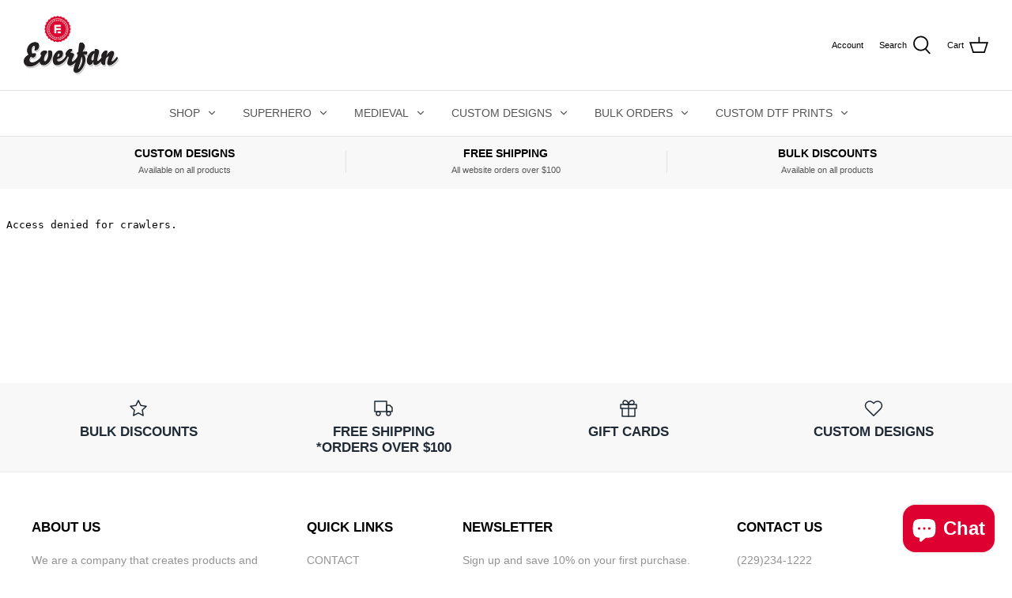

--- FILE ---
content_type: text/javascript
request_url: https://everfan.com/cdn/shop/t/6/assets/theme.js?v=150063084646936605281714661258
body_size: 26340
content:
function _classCallCheck(instance,Constructor){if(!(instance instanceof Constructor))throw new TypeError("Cannot call a class as a function")}function _defineProperties(target,props){for(var i=0;i<props.length;i++){var descriptor=props[i];descriptor.enumerable=descriptor.enumerable||!1,descriptor.configurable=!0,"value"in descriptor&&(descriptor.writable=!0),Object.defineProperty(target,descriptor.key,descriptor)}}function _createClass(Constructor,protoProps,staticProps){return protoProps&&_defineProperties(Constructor.prototype,protoProps),staticProps&&_defineProperties(Constructor,staticProps),Constructor}function _typeof(obj){"@babel/helpers - typeof";return typeof Symbol=="function"&&typeof Symbol.iterator=="symbol"?_typeof=function(obj2){return typeof obj2}:_typeof=function(obj2){return obj2&&typeof Symbol=="function"&&obj2.constructor===Symbol&&obj2!==Symbol.prototype?"symbol":typeof obj2},_typeof(obj)}(function($){var $=jQuery=$,cc={sections:[]};theme.cartNoteMonitor={load:function($notes){$notes.on("change.themeCartNoteMonitor paste.themeCartNoteMonitor keyup.themeCartNoteMonitor",function(){theme.cartNoteMonitor.postUpdate($(this).val())})},unload:function($notes){$notes.off(".themeCartNoteMonitor")},updateThrottleTimeoutId:-1,updateThrottleInterval:500,postUpdate:function(val){clearTimeout(theme.cartNoteMonitor.updateThrottleTimeoutId),theme.cartNoteMonitor.updateThrottleTimeoutId=setTimeout(function(){$.post(theme.routes.cart_url+"/update.js",{note:val},function(data){},"json")},theme.cartNoteMonitor.updateThrottleInterval)}},$.fn.clickyBoxes=function(prefix){if(prefix=="destroy")$(this).off(".clickyboxes"),$(this).next(".clickyboxes").off(".clickyboxes");else return $(this).filter("select:not(.clickybox-replaced)").addClass("clickybox-replaced").each(function(){var prefix2=prefix2||$(this).attr("id"),$optCont=$('<ul class="clickyboxes"/>').attr("id","clickyboxes-"+prefix2).data("select",$(this)).insertAfter(this),$label;$(this).is("[id]")?$label=$('label[for="'+$(this).attr("id")+'"]'):$label=$(this).siblings("label"),$label.length>0&&$optCont.addClass("options-"+removeDiacritics($label.text()).toLowerCase().replace(/'/g,"").replace(/[^a-z0-9]+/g,"-").replace(/-+/g,"-").replace(/-*$/,"")),$(this).find("option").each(function(){$("<li/>").appendTo($optCont).append($('<a href="#"/>').attr("data-value",$(this).val()).html($(this).html()).addClass("opt--"+removeDiacritics($(this).text()).toLowerCase().replace(/'/g,"").replace(/[^a-z0-9]+/g,"-").replace(/-+/g,"-").replace(/-*$/,"")))}),$(this).hide().addClass("replaced").on("change.clickyboxes keyup.clickyboxes",function(){var val=$(this).val();$optCont.find("a").removeClass("active").filter(function(){return $(this).attr("data-value")==val}).addClass("active")}).trigger("keyup"),$optCont.on("click.clickyboxes","a",function(){if(!$(this).hasClass("active")){var $clicky=$(this).closest(".clickyboxes");$clicky.data("select").val($(this).data("value")).trigger("change"),$clicky.trigger("change")}return!1})})},theme.Shopify={formatMoney:function(t,r){function e(t2,r2){return t2===void 0?r2:t2}function a(t2,r2,a2,o2){if(r2=e(r2,2),a2=e(a2,","),o2=e(o2,"."),isNaN(t2)||t2==null)return 0;t2=(t2/100).toFixed(r2);var n2=t2.split(".");return n2[0].replace(/(\d)(?=(\d\d\d)+(?!\d))/g,"$1"+a2)+(n2[1]?o2+n2[1]:"")}typeof t=="string"&&(t=t.replace(".",""));var o="",n=/\{\{\s*(\w+)\s*\}\}/,i=r||this.money_format;switch(i.match(n)[1]){case"amount":o=a(t,2);break;case"amount_no_decimals":o=a(t,0);break;case"amount_with_comma_separator":o=a(t,2,".",",");break;case"amount_with_space_separator":o=a(t,2," ",",");break;case"amount_with_period_and_space_separator":o=a(t,2," ",".");break;case"amount_no_decimals_with_comma_separator":o=a(t,0,".",",");break;case"amount_no_decimals_with_space_separator":o=a(t,0," ","");break;case"amount_with_apostrophe_separator":o=a(t,2,"'",".");break;case"amount_with_decimal_separator":o=a(t,2,".",".")}return i.replace(n,o)},formatImage:function(originalImageUrl,format){return originalImageUrl.replace(/^(.*)\.([^\.]*)$/g,"$1_"+format+".$2")},Image:{imageSize:function(t){var e=t.match(/.+_((?:pico|icon|thumb|small|compact|medium|large|grande)|\d{1,4}x\d{0,4}|x\d{1,4})[_\.@]/);return e!==null?e[1]:null},getSizedImageUrl:function(t,e){if(e==null)return t;if(e=="master")return this.removeProtocol(t);var o=t.match(/\.(jpg|jpeg|gif|png|bmp|bitmap|tiff|tif)(\?v=\d+)?$/i);if(o!=null){var i=t.split(o[0]),r=o[0];return this.removeProtocol(i[0]+"_"+e+r)}return null},removeProtocol:function(t){return t.replace(/http(s)?:/,"")}}},theme.Disclosure=function(){var selectors={disclosureList:"[data-disclosure-list]",disclosureToggle:"[data-disclosure-toggle]",disclosureInput:"[data-disclosure-input]",disclosureOptions:"[data-disclosure-option]"},classes={listVisible:"disclosure-list--visible"};function Disclosure($disclosure){this.$container=$disclosure,this.cache={},this._cacheSelectors(),this._connectOptions(),this._connectToggle(),this._onFocusOut()}return Disclosure.prototype=$.extend({},Disclosure.prototype,{_cacheSelectors:function(){this.cache={$disclosureList:this.$container.find(selectors.disclosureList),$disclosureToggle:this.$container.find(selectors.disclosureToggle),$disclosureInput:this.$container.find(selectors.disclosureInput),$disclosureOptions:this.$container.find(selectors.disclosureOptions)}},_connectToggle:function(){this.cache.$disclosureToggle.on("click",function(evt){var ariaExpanded=$(evt.currentTarget).attr("aria-expanded")==="true";$(evt.currentTarget).attr("aria-expanded",!ariaExpanded),this.cache.$disclosureList.toggleClass(classes.listVisible)}.bind(this))},_connectOptions:function(){this.cache.$disclosureOptions.on("click",function(evt){evt.preventDefault(),this._submitForm($(evt.currentTarget).data("value"))}.bind(this))},_onFocusOut:function(){this.cache.$disclosureToggle.on("focusout",function(evt){var disclosureLostFocus=this.$container.has(evt.relatedTarget).length===0;disclosureLostFocus&&this._hideList()}.bind(this)),this.cache.$disclosureList.on("focusout",function(evt){var childInFocus=$(evt.currentTarget).has(evt.relatedTarget).length>0,isVisible=this.cache.$disclosureList.hasClass(classes.listVisible);isVisible&&!childInFocus&&this._hideList()}.bind(this)),this.$container.on("keyup",function(evt){evt.which===27&&(this._hideList(),this.cache.$disclosureToggle.focus())}.bind(this)),this.bodyOnClick=function(evt){var isOption=this.$container.has(evt.target).length>0,isVisible=this.cache.$disclosureList.hasClass(classes.listVisible);isVisible&&!isOption&&this._hideList()}.bind(this),$("body").on("click",this.bodyOnClick)},_submitForm:function(value){this.cache.$disclosureInput.val(value),this.$container.parents("form").submit()},_hideList:function(){this.cache.$disclosureList.removeClass(classes.listVisible),this.cache.$disclosureToggle.attr("aria-expanded",!1)},unload:function(){$("body").off("click",this.bodyOnClick),this.cache.$disclosureOptions.off(),this.cache.$disclosureToggle.off(),this.cache.$disclosureList.off(),this.$container.off()}}),Disclosure}(),function(){function throttle(callback,threshold){var debounceTimeoutId=-1,tick=!1;return function(){clearTimeout(debounceTimeoutId),debounceTimeoutId=setTimeout(callback,threshold),tick||(callback.call(),tick=!0,setTimeout(function(){tick=!1},threshold))}}var scrollEvent=document.createEvent("Event");scrollEvent.initEvent("throttled-scroll",!0,!0),window.addEventListener("scroll",throttle(function(){window.dispatchEvent(scrollEvent)},200))}(),theme.Sections=new function(){var _=this;_._instances=[],_._deferredSectionTargets=[],_._sections=[],_._deferredLoadViewportExcess=300,_._deferredWatcherRunning=!1,_.init=function(){$(document).on("shopify:section:load",function(e){var target=_._themeSectionTargetFromShopifySectionTarget(e.target);target&&_.sectionLoad(target)}).on("shopify:section:unload",function(e){var target=_._themeSectionTargetFromShopifySectionTarget(e.target);target&&_.sectionUnload(target)}),$(window).on("throttled-scroll.themeSectionDeferredLoader debouncedresize.themeSectionDeferredLoader",_._processDeferredSections),_._deferredWatcherRunning=!0},_.register=function(type,section,options){_._sections.push({type:type,section:section,afterSectionLoadCallback:options?options.afterLoad:null,afterSectionUnloadCallback:options?options.afterUnload:null}),$('[data-section-type="'+type+'"]').each(function(){Shopify.designMode||options&&options.deferredLoad===!1||!_._deferredWatcherRunning?_.sectionLoad(this):_.sectionDeferredLoad(this,options)})},_.sectionDeferredLoad=function(target,options){_._deferredSectionTargets.push({target:target,deferredLoadViewportExcess:options&&options.deferredLoadViewportExcess?options.deferredLoadViewportExcess:_._deferredLoadViewportExcess}),_._processDeferredSections(!0)},_._processDeferredSections=function(firstRunCheck){if(_._deferredSectionTargets.length)for(var viewportTop=$(window).scrollTop(),viewportBottom=viewportTop+$(window).height(),loopStart=firstRunCheck===!0?_._deferredSectionTargets.length-1:0,i=loopStart;i<_._deferredSectionTargets.length;i++){var target=_._deferredSectionTargets[i].target,viewportExcess=_._deferredSectionTargets[i].deferredLoadViewportExcess,sectionTop=$(target).offset().top-viewportExcess,doLoad=sectionTop>viewportTop&&sectionTop<viewportBottom;if(!doLoad){var sectionBottom=sectionTop+$(target).outerHeight()+viewportExcess*2;doLoad=sectionBottom>viewportTop&&sectionBottom<viewportBottom}(doLoad||sectionTop<viewportTop&&sectionBottom>viewportBottom)&&(_.sectionLoad(target),_._deferredSectionTargets.splice(i,1),i--)}firstRunCheck!==!0&&_._deferredSectionTargets.length===0&&(_._deferredWatcherRunning=!1,$(window).off(".themeSectionDeferredLoader"))},_.sectionLoad=function(target){var target=target,sectionObj=_._sectionForTarget(target),section=!1;if(sectionObj.section?section=sectionObj.section:section=sectionObj,section!==!1){var instance={target:target,section:section,$shopifySectionContainer:$(target).closest(".shopify-section"),thisContext:{functions:section.functions}};if(_._instances.push(instance),$(target).data("components")){var components=$(target).data("components").split(",");components.forEach(function(component){$(document).trigger("cc:component:load",[component,target])})}_._callWith(section,"onSectionLoad",target,instance.thisContext),_._callWith(section,"afterSectionLoadCallback",target,instance.thisContext),section.onSectionSelect&&instance.$shopifySectionContainer.on("shopify:section:select",function(e){_._callWith(section,"onSectionSelect",e.target,instance.thisContext)}),section.onSectionDeselect&&instance.$shopifySectionContainer.on("shopify:section:deselect",function(e){_._callWith(section,"onSectionDeselect",e.target,instance.thisContext)}),section.onBlockSelect&&$(target).on("shopify:block:select",function(e){_._callWith(section,"onBlockSelect",e.target,instance.thisContext)}),section.onBlockDeselect&&$(target).on("shopify:block:deselect",function(e){_._callWith(section,"onBlockDeselect",e.target,instance.thisContext)})}},_.sectionUnload=function(target){for(var sectionObj=_._sectionForTarget(target),instanceIndex=-1,i=0;i<_._instances.length;i++)_._instances[i].target==target&&(instanceIndex=i);if(instanceIndex>-1){var instance=_._instances[instanceIndex];if($(target).off("shopify:block:select shopify:block:deselect"),instance.$shopifySectionContainer.off("shopify:section:select shopify:section:deselect"),_._callWith(instance.section,"onSectionUnload",target,instance.thisContext),_._callWith(sectionObj,"afterSectionUnloadCallback",target,instance.thisContext),_._instances.splice(instanceIndex),$(target).data("components")){var components=$(target).data("components").split(",");components.forEach(function(component){$(document).trigger("cc:component:unload",[component,target])})}}else for(var i=0;i<_._deferredSectionTargets.length;i++)if(_._deferredSectionTargets[i].target==target){_._deferredSectionTargets[i].splice(i,1);break}},_._callWith=function(object,method,param,thisContext){typeof object[method]=="function"&&(thisContext?object[method].bind(thisContext)(param):object[method](param))},_._themeSectionTargetFromShopifySectionTarget=function(target){var $target=$("[data-section-type]:first",target);return $target.length>0?$target[0]:!1},_._sectionForTarget=function(target){for(var type=$(target).attr("data-section-type"),i=0;i<_._sections.length;i++)if(_._sections[i].type==type)return _._sections[i];return!1},_._sectionAlreadyRegistered=function(type){for(var i=0;i<_._sections.length;i++)if(_._sections[i].type==type)return!0;return!1}},theme.scriptsLoaded={},theme.loadScriptOnce=function(src,callback,beforeRun,sync){if(typeof theme.scriptsLoaded[src]=="undefined"){theme.scriptsLoaded[src]=[];var tag=document.createElement("script");tag.src=src,(sync||beforeRun)&&(tag.async=!1),beforeRun&&beforeRun(),typeof callback=="function"&&(theme.scriptsLoaded[src].push(callback),tag.readyState?tag.onreadystatechange=function(){if(tag.readyState=="loaded"||tag.readyState=="complete"){tag.onreadystatechange=null;for(var i=0;i<theme.scriptsLoaded[this].length;i++)theme.scriptsLoaded[this][i]();theme.scriptsLoaded[this]=!0}}.bind(src):tag.onload=function(){for(var i=0;i<theme.scriptsLoaded[this].length;i++)theme.scriptsLoaded[this][i]();theme.scriptsLoaded[this]=!0}.bind(src));var firstScriptTag=document.getElementsByTagName("script")[0];return firstScriptTag.parentNode.insertBefore(tag,firstScriptTag),!0}else if(_typeof(theme.scriptsLoaded[src])==="object"&&typeof callback=="function")theme.scriptsLoaded[src].push(callback);else return typeof callback=="function"&&callback(),!1},theme.loadStyleOnce=function(src){var srcWithoutProtocol=src.replace(/^https?:/,"");if(!document.querySelector('link[href="'+encodeURI(srcWithoutProtocol)+'"]')){var tag=document.createElement("link");tag.href=srcWithoutProtocol,tag.rel="stylesheet",tag.type="text/css";var firstTag=document.getElementsByTagName("link")[0];firstTag.parentNode.insertBefore(tag,firstTag)}},theme.showQuickPopup=function(message,$origin){var $popup=$('<div class="simple-popup"/>'),offs=$origin.offset();$popup.html(message).css({left:offs.left,top:offs.top}).hide(),$("body").append($popup),$popup.css({marginTop:-$popup.outerHeight()-10,marginLeft:-($popup.outerWidth()-$origin.outerWidth())/2}),$popup.fadeIn(200).delay(3500).fadeOut(400,function(){$(this).remove()})};var ccPopup=function(){"use strict";function ccPopup2($container,namespace){_classCallCheck(this,ccPopup2),this.$container=$container,this.namespace=namespace,this.cssClasses={visible:"cc-popup--visible",bodyNoScroll:"cc-popup-no-scroll",bodyNoScrollPadRight:"cc-popup-no-scroll-pad-right"}}return _createClass(ccPopup2,[{key:"open",value:function(callback){var _this=this;if(this.$container.data("freeze-scroll")){$("body").addClass(this.cssClasses.bodyNoScroll);var scrollDiv=document.createElement("div");scrollDiv.className="popup-scrollbar-measure",document.body.appendChild(scrollDiv);var scrollbarWidth=scrollDiv.getBoundingClientRect().width-scrollDiv.clientWidth;document.body.removeChild(scrollDiv),scrollbarWidth>0&&$("body").css("padding-right",scrollbarWidth+"px").addClass(this.cssClasses.bodyNoScrollPadRight)}this.$container.addClass(this.cssClasses.visible),this.previouslyActiveElement=document.activeElement,setTimeout(function(){_this.$container.find(".cc-popup-close")[0].focus()},500),$(window).on("keydown"+this.namespace,function(event){event.keyCode===27&&_this.close()}),callback&&callback()}},{key:"close",value:function(callback){var _this2=this;if(this.$container.removeClass(this.cssClasses.visible),this.previouslyActiveElement&&$(this.previouslyActiveElement).focus(),$(window).off("keydown"+this.namespace),this.$container.data("freeze-scroll")){var transitionDuration=500,$innerModal=this.$container.find(".cc-popup-modal");$innerModal.length&&(transitionDuration=parseFloat(getComputedStyle($innerModal[0]).transitionDuration),transitionDuration&&transitionDuration>0&&(transitionDuration*=1e3)),setTimeout(function(){$("body").removeClass(_this2.cssClasses.bodyNoScroll).removeClass(_this2.cssClasses.bodyNoScrollPadRight).css("padding-right","0")},transitionDuration)}callback&&callback()}}]),ccPopup2}();theme.VideoManager=new function(){var _=this;_.youtubeVars={incrementor:0,apiReady:!1,videoData:{},toProcessSelector:'.video-container[data-video-type="youtube"]:not(.video--init)'},_.youtubeApiReady=function(){_.youtubeVars.apiReady=!0,_._loadYoutubeVideos()},_._loadYoutubeVideos=function(container){$(_.youtubeVars.toProcessSelector,container).length&&(_.youtubeVars.apiReady?$(_.youtubeVars.toProcessSelector,container).each(function(){if(!($(this).hasClass("video-container--background")&&$(window).outerWidth()<768)){$(this).addClass("video--init"),_.youtubeVars.incrementor++;var containerId="theme-yt-video-"+_.youtubeVars.incrementor;$(this).data("video-container-id",containerId);var videoElement=$('<div class="video-container__video-element">').attr("id",containerId).appendTo($(".video-container__video",this)),autoplay=$(this).data("video-autoplay"),player=new YT.Player(containerId,{height:"360",width:"640",videoId:$(this).data("video-id"),playerVars:{iv_load_policy:3,modestbranding:1,autoplay:autoplay?1:0,loop:$(this).data("video-loop")?1:0,playlist:$(this).data("video-id"),rel:0,showinfo:0},events:{onReady:_._onYoutubePlayerReady.bind({autoplay:autoplay,$container:$(this)}),onStateChange:_._onYoutubePlayerStateChange.bind(this)}});_.youtubeVars.videoData[containerId]={id:containerId,container:this,videoElement:videoElement,player:player}}}):theme.loadScriptOnce("https://www.youtube.com/iframe_api"))},_._onYoutubePlayerReady=function(event){event.target.setPlaybackQuality("hd1080"),this.autoplay&&(event.target.mute(),event.target.playVideo()),_._initBackgroundVideo(this.$container)},_._onYoutubePlayerStateChange=function(event){event.data==YT.PlayerState.PLAYING&&$(this).addClass("video--play-started")},_._unloadYoutubeVideos=function(container){for(var dataKey in _.youtubeVars.videoData){var data=_.youtubeVars.videoData[dataKey];if($(container).find(data.container).length){data.player.destroy(),delete _.youtubeVars.videoData[dataKey];return}}},_.vimeoVars={incrementor:0,apiReady:!1,videoData:{},toProcessSelector:'.video-container[data-video-type="vimeo"]:not(.video--init)'},_.vimeoApiReady=function(){_.vimeoVars.apiReady=!0,_._loadVimeoVideos()},_._loadVimeoVideos=function(container){$(_.vimeoVars.toProcessSelector,container).length&&(_.vimeoVars.apiReady?$(_.vimeoVars.toProcessSelector,container).each(function(){if(!($(this).hasClass("video-container--background")&&$(window).outerWidth()<768)){$(this).addClass("video--init"),_.vimeoVars.incrementor++;var $this=$(this),containerId="theme-vi-video-"+_.vimeoVars.incrementor;$(this).data("video-container-id",containerId);var videoElement=$('<div class="video-container__video-element">').attr("id",containerId).appendTo($(".video-container__video",this)),autoplay=!!$(this).data("video-autoplay"),player=new Vimeo.Player(containerId,{url:$(this).data("video-url"),width:640,loop:$(this).data("video-autoplay"),autoplay:autoplay});player.on("playing",function(){$(this).addClass("video--play-started")}.bind(this)),player.ready().then(function(){if(autoplay&&(player.setVolume(0),player.play()),player.element&&player.element.width&&player.element.height){var ratio=parseInt(player.element.height)/parseInt(player.element.width);$this.find(".video-container__video").css("padding-bottom",ratio*100+"%")}_._initBackgroundVideo($this)}),_.vimeoVars.videoData[containerId]={id:containerId,container:this,videoElement:videoElement,player:player,autoPlay:autoplay}}}):window.define?theme.loadScriptOnce("https://player.vimeo.com/api/player.js",function(){_.vimeoVars.apiReady=!0,_._loadVimeoVideos(),window.define=window.tempDefine},function(){window.tempDefine=window.define,window.define=null}):theme.loadScriptOnce("https://player.vimeo.com/api/player.js",function(){_.vimeoVars.apiReady=!0,_._loadVimeoVideos()}))},_._unloadVimeoVideos=function(container){for(var dataKey in _.vimeoVars.videoData){var data=_.vimeoVars.videoData[dataKey];if($(container).find(data.container).length){data.player.unload(),delete _.vimeoVars.videoData[dataKey];return}}},_.mp4Vars={incrementor:0,videoData:{},toProcessSelector:'.video-container[data-video-type="mp4"]:not(.video--init)'},_._loadMp4Videos=function(container){$(_.mp4Vars.toProcessSelector,container).length&&$(_.mp4Vars.toProcessSelector,container).addClass("video--init").each(function(){_.mp4Vars.incrementor++;var $this=$(this),containerId="theme-mp-video-"+_.mp4Vars.incrementor;$(this).data("video-container-id",containerId);var videoElement=$('<div class="video-container__video-element">').attr("id",containerId).appendTo($(".video-container__video",this)),$video=$("<video playsinline>");$(this).data("video-loop")&&$video.attr("loop","loop"),$(this).data("video-autoplay")&&($video.attr({autoplay:"autoplay",muted:"muted"}),$video.on("loadeddata",function(){$(this).off("loadeddata"),this.muted=!0,this.play()})),$video.on("playing",function(){$(this).addClass("video--play-started")}.bind(this)),$video.attr("src",$(this).data("video-url")).appendTo(videoElement)})},_._unloadMp4Videos=function(container){},_._initBackgroundVideo=function($container){if($container.hasClass("video-container--background")&&$container.find(".video-container__video iframe").length){var assessBackgroundVideo=function(){var $container2=this,cw=$container2.width(),ch=$container2.height(),cr=cw/ch,$frame=$(".video-container__video iframe",this),vr=$frame.attr("width")/$frame.attr("height"),$pan=$(".video-container__video",this),vCrop=75;if(cr>vr){var vh=cw/vr+vCrop*2;$pan.css({marginTop:(ch-vh)/2-vCrop,marginLeft:"",height:vh+vCrop*2,width:""})}else{var vw=cw*vr+vCrop*2*vr;$pan.css({marginTop:-vCrop,marginLeft:(cw-vw)/2,height:ch+vCrop*2,width:vw})}};assessBackgroundVideo.bind($container)(),$(window).on("debouncedresize."+$container.data("video-container-id"),assessBackgroundVideo.bind($container))}},this.onSectionLoad=function(container){$(".video-container[data-video-url]:not([data-video-type])").each(function(){var url=$(this).data("video-url");url.indexOf(".mp4")>-1&&$(this).attr("data-video-type","mp4"),url.indexOf("vimeo.com")>-1&&($(this).attr("data-video-type","vimeo"),$(this).attr("data-video-id",url.split("?")[0].split("/").pop())),(url.indexOf("youtu.be")>-1||url.indexOf("youtube.com")>-1)&&($(this).attr("data-video-type","youtube"),url.indexOf("v=")>-1?$(this).attr("data-video-id",url.split("v=").pop().split("&")[0]):$(this).attr("data-video-id",url.split("?")[0].split("/").pop()))}),_._loadYoutubeVideos(container),_._loadVimeoVideos(container),_._loadMp4Videos(container),$(window).on("debouncedresize.video-manager-resize",function(){_._loadYoutubeVideos(container),_._loadVimeoVideos(container)}),$(".video-container__play",container).on("click",function(evt){evt.preventDefault();var $container=$(this).closest(".video-container");$container.addClass("video-container--playing");var id=$container.data("video-container-id");id.indexOf("theme-yt-video")===0?_.youtubeVars.videoData[id].player.playVideo():_.vimeoVars.videoData[id].player.play()}),$(".video-container__stop",container).on("click",function(evt){evt.preventDefault();var $container=$(this).closest(".video-container");$container.removeClass("video-container--playing");var id=$container.data("video-container-id");id.indexOf("theme-yt-video")===0?_.youtubeVars.videoData[id].player.stopVideo():(_.vimeoVars.videoData[id].player.pause(),_.vimeoVars.videoData[id].player.setCurrentTime(0))})},this.onSectionUnload=function(container){$(".video-container__play, .video-container__stop",container).off("click"),$(window).off("."+$(".video-container").data("video-container-id")),$(window).off("debouncedresize.video-manager-resize"),_._unloadYoutubeVideos(container),_._unloadVimeoVideos(container),_._unloadMp4Videos(container)}},window.onYouTubeIframeAPIReady=function(){theme.VideoManager.youtubeApiReady()},cc.sections.push({name:"video",section:theme.VideoManager}),theme.MapSection=new function(){var _=this;_.config={zoom:14,styles:{default:[],silver:[{elementType:"geometry",stylers:[{color:"#f5f5f5"}]},{elementType:"labels.icon",stylers:[{visibility:"off"}]},{elementType:"labels.text.fill",stylers:[{color:"#616161"}]},{elementType:"labels.text.stroke",stylers:[{color:"#f5f5f5"}]},{featureType:"administrative.land_parcel",elementType:"labels.text.fill",stylers:[{color:"#bdbdbd"}]},{featureType:"poi",elementType:"geometry",stylers:[{color:"#eeeeee"}]},{featureType:"poi",elementType:"labels.text.fill",stylers:[{color:"#757575"}]},{featureType:"poi.park",elementType:"geometry",stylers:[{color:"#e5e5e5"}]},{featureType:"poi.park",elementType:"labels.text.fill",stylers:[{color:"#9e9e9e"}]},{featureType:"road",elementType:"geometry",stylers:[{color:"#ffffff"}]},{featureType:"road.arterial",elementType:"labels.text.fill",stylers:[{color:"#757575"}]},{featureType:"road.highway",elementType:"geometry",stylers:[{color:"#dadada"}]},{featureType:"road.highway",elementType:"labels.text.fill",stylers:[{color:"#616161"}]},{featureType:"road.local",elementType:"labels.text.fill",stylers:[{color:"#9e9e9e"}]},{featureType:"transit.line",elementType:"geometry",stylers:[{color:"#e5e5e5"}]},{featureType:"transit.station",elementType:"geometry",stylers:[{color:"#eeeeee"}]},{featureType:"water",elementType:"geometry",stylers:[{color:"#c9c9c9"}]},{featureType:"water",elementType:"labels.text.fill",stylers:[{color:"#9e9e9e"}]}],retro:[{elementType:"geometry",stylers:[{color:"#ebe3cd"}]},{elementType:"labels.text.fill",stylers:[{color:"#523735"}]},{elementType:"labels.text.stroke",stylers:[{color:"#f5f1e6"}]},{featureType:"administrative",elementType:"geometry.stroke",stylers:[{color:"#c9b2a6"}]},{featureType:"administrative.land_parcel",elementType:"geometry.stroke",stylers:[{color:"#dcd2be"}]},{featureType:"administrative.land_parcel",elementType:"labels.text.fill",stylers:[{color:"#ae9e90"}]},{featureType:"landscape.natural",elementType:"geometry",stylers:[{color:"#dfd2ae"}]},{featureType:"poi",elementType:"geometry",stylers:[{color:"#dfd2ae"}]},{featureType:"poi",elementType:"labels.text.fill",stylers:[{color:"#93817c"}]},{featureType:"poi.park",elementType:"geometry.fill",stylers:[{color:"#a5b076"}]},{featureType:"poi.park",elementType:"labels.text.fill",stylers:[{color:"#447530"}]},{featureType:"road",elementType:"geometry",stylers:[{color:"#f5f1e6"}]},{featureType:"road.arterial",elementType:"geometry",stylers:[{color:"#fdfcf8"}]},{featureType:"road.highway",elementType:"geometry",stylers:[{color:"#f8c967"}]},{featureType:"road.highway",elementType:"geometry.stroke",stylers:[{color:"#e9bc62"}]},{featureType:"road.highway.controlled_access",elementType:"geometry",stylers:[{color:"#e98d58"}]},{featureType:"road.highway.controlled_access",elementType:"geometry.stroke",stylers:[{color:"#db8555"}]},{featureType:"road.local",elementType:"labels.text.fill",stylers:[{color:"#806b63"}]},{featureType:"transit.line",elementType:"geometry",stylers:[{color:"#dfd2ae"}]},{featureType:"transit.line",elementType:"labels.text.fill",stylers:[{color:"#8f7d77"}]},{featureType:"transit.line",elementType:"labels.text.stroke",stylers:[{color:"#ebe3cd"}]},{featureType:"transit.station",elementType:"geometry",stylers:[{color:"#dfd2ae"}]},{featureType:"water",elementType:"geometry.fill",stylers:[{color:"#b9d3c2"}]},{featureType:"water",elementType:"labels.text.fill",stylers:[{color:"#92998d"}]}],dark:[{elementType:"geometry",stylers:[{color:"#212121"}]},{elementType:"labels.icon",stylers:[{visibility:"off"}]},{elementType:"labels.text.fill",stylers:[{color:"#757575"}]},{elementType:"labels.text.stroke",stylers:[{color:"#212121"}]},{featureType:"administrative",elementType:"geometry",stylers:[{color:"#757575"}]},{featureType:"administrative.country",elementType:"labels.text.fill",stylers:[{color:"#9e9e9e"}]},{featureType:"administrative.land_parcel",stylers:[{visibility:"off"}]},{featureType:"administrative.locality",elementType:"labels.text.fill",stylers:[{color:"#bdbdbd"}]},{featureType:"poi",elementType:"labels.text.fill",stylers:[{color:"#757575"}]},{featureType:"poi.park",elementType:"geometry",stylers:[{color:"#181818"}]},{featureType:"poi.park",elementType:"labels.text.fill",stylers:[{color:"#616161"}]},{featureType:"poi.park",elementType:"labels.text.stroke",stylers:[{color:"#1b1b1b"}]},{featureType:"road",elementType:"geometry.fill",stylers:[{color:"#2c2c2c"}]},{featureType:"road",elementType:"labels.text.fill",stylers:[{color:"#8a8a8a"}]},{featureType:"road.arterial",elementType:"geometry",stylers:[{color:"#373737"}]},{featureType:"road.highway",elementType:"geometry",stylers:[{color:"#3c3c3c"}]},{featureType:"road.highway.controlled_access",elementType:"geometry",stylers:[{color:"#4e4e4e"}]},{featureType:"road.local",elementType:"labels.text.fill",stylers:[{color:"#616161"}]},{featureType:"transit",elementType:"labels.text.fill",stylers:[{color:"#757575"}]},{featureType:"water",elementType:"geometry",stylers:[{color:"#000000"}]},{featureType:"water",elementType:"labels.text.fill",stylers:[{color:"#3d3d3d"}]}],night:[{elementType:"geometry",stylers:[{color:"#242f3e"}]},{elementType:"labels.text.fill",stylers:[{color:"#746855"}]},{elementType:"labels.text.stroke",stylers:[{color:"#242f3e"}]},{featureType:"administrative.locality",elementType:"labels.text.fill",stylers:[{color:"#d59563"}]},{featureType:"poi",elementType:"labels.text.fill",stylers:[{color:"#d59563"}]},{featureType:"poi.park",elementType:"geometry",stylers:[{color:"#263c3f"}]},{featureType:"poi.park",elementType:"labels.text.fill",stylers:[{color:"#6b9a76"}]},{featureType:"road",elementType:"geometry",stylers:[{color:"#38414e"}]},{featureType:"road",elementType:"geometry.stroke",stylers:[{color:"#212a37"}]},{featureType:"road",elementType:"labels.text.fill",stylers:[{color:"#9ca5b3"}]},{featureType:"road.highway",elementType:"geometry",stylers:[{color:"#746855"}]},{featureType:"road.highway",elementType:"geometry.stroke",stylers:[{color:"#1f2835"}]},{featureType:"road.highway",elementType:"labels.text.fill",stylers:[{color:"#f3d19c"}]},{featureType:"transit",elementType:"geometry",stylers:[{color:"#2f3948"}]},{featureType:"transit.station",elementType:"labels.text.fill",stylers:[{color:"#d59563"}]},{featureType:"water",elementType:"geometry",stylers:[{color:"#17263c"}]},{featureType:"water",elementType:"labels.text.fill",stylers:[{color:"#515c6d"}]},{featureType:"water",elementType:"labels.text.stroke",stylers:[{color:"#17263c"}]}],aubergine:[{elementType:"geometry",stylers:[{color:"#1d2c4d"}]},{elementType:"labels.text.fill",stylers:[{color:"#8ec3b9"}]},{elementType:"labels.text.stroke",stylers:[{color:"#1a3646"}]},{featureType:"administrative.country",elementType:"geometry.stroke",stylers:[{color:"#4b6878"}]},{featureType:"administrative.land_parcel",elementType:"labels.text.fill",stylers:[{color:"#64779e"}]},{featureType:"administrative.province",elementType:"geometry.stroke",stylers:[{color:"#4b6878"}]},{featureType:"landscape.man_made",elementType:"geometry.stroke",stylers:[{color:"#334e87"}]},{featureType:"landscape.natural",elementType:"geometry",stylers:[{color:"#023e58"}]},{featureType:"poi",elementType:"geometry",stylers:[{color:"#283d6a"}]},{featureType:"poi",elementType:"labels.text.fill",stylers:[{color:"#6f9ba5"}]},{featureType:"poi",elementType:"labels.text.stroke",stylers:[{color:"#1d2c4d"}]},{featureType:"poi.park",elementType:"geometry.fill",stylers:[{color:"#023e58"}]},{featureType:"poi.park",elementType:"labels.text.fill",stylers:[{color:"#3C7680"}]},{featureType:"road",elementType:"geometry",stylers:[{color:"#304a7d"}]},{featureType:"road",elementType:"labels.text.fill",stylers:[{color:"#98a5be"}]},{featureType:"road",elementType:"labels.text.stroke",stylers:[{color:"#1d2c4d"}]},{featureType:"road.highway",elementType:"geometry",stylers:[{color:"#2c6675"}]},{featureType:"road.highway",elementType:"geometry.stroke",stylers:[{color:"#255763"}]},{featureType:"road.highway",elementType:"labels.text.fill",stylers:[{color:"#b0d5ce"}]},{featureType:"road.highway",elementType:"labels.text.stroke",stylers:[{color:"#023e58"}]},{featureType:"transit",elementType:"labels.text.fill",stylers:[{color:"#98a5be"}]},{featureType:"transit",elementType:"labels.text.stroke",stylers:[{color:"#1d2c4d"}]},{featureType:"transit.line",elementType:"geometry.fill",stylers:[{color:"#283d6a"}]},{featureType:"transit.station",elementType:"geometry",stylers:[{color:"#3a4762"}]},{featureType:"water",elementType:"geometry",stylers:[{color:"#0e1626"}]},{featureType:"water",elementType:"labels.text.fill",stylers:[{color:"#4e6d70"}]}]}},_.apiStatus=null,this.geolocate=function($map){var deferred=$.Deferred(),geocoder=new google.maps.Geocoder,address=$map.data("address-setting");return geocoder.geocode({address:address},function(results,status2){status2!==google.maps.GeocoderStatus.OK&&deferred.reject(status2),deferred.resolve(results)}),deferred},this.createMap=function(container){var $map=$(".map-section__map-container",container);return _.geolocate($map).then(function(results){var mapOptions={zoom:_.config.zoom,styles:_.config.styles[$(container).data("map-style")],center:results[0].geometry.location,scrollwheel:!1,disableDoubleClickZoom:!0,disableDefaultUI:!0,zoomControl:!0};_.map=new google.maps.Map($map[0],mapOptions),_.center=_.map.getCenter();var marker=new google.maps.Marker({map:_.map,position:_.center,clickable:!1});google.maps.event.addDomListener(window,"resize",function(){google.maps.event.trigger(_.map,"resize"),_.map.setCenter(_.center)})}.bind(this)).fail(function(){var errorMessage;switch(status){case"ZERO_RESULTS":errorMessage=theme.strings.addressNoResults;break;case"OVER_QUERY_LIMIT":errorMessage=theme.strings.addressQueryLimit;break;default:errorMessage=theme.strings.addressError;break}if(Shopify.designMode){var $mapContainer=$map.parents(".map-section");$mapContainer.addClass("page-width map-section--load-error"),$mapContainer.find(".map-section__wrapper").html('<div class="errors text-center">'+errorMessage+"</div>")}})},this.onSectionLoad=function(target){var $container=$(target);window.gm_authFailure=function(){Shopify.designMode&&($container.addClass("page-width map-section--load-error"),$container.find(".map-section__wrapper").html('<div class="errors text-center">'+theme.strings.authError+"</div>"))};var key=$container.data("api-key");typeof key!="string"||key===""||theme.loadScriptOnce("https://maps.googleapis.com/maps/api/js?key="+key,function(){_.createMap($container)})},this.onSectionUnload=function(target){typeof window.google!="undefined"&&typeof google.maps!="undefined"&&google.maps.event.clearListeners(this.map,"resize")}},cc.sections.push({name:"map",section:theme.MapSection}),theme.NestedSectionsSection=new function(){this.onSectionLoad=function(container){$("[data-nested-section-type]",container).each(function(){for(var type=$(this).attr("data-nested-section-type"),section=null,i=0;i<theme.Sections._sections.length;i++)theme.Sections._sections[i].type==type&&(section=theme.Sections._sections[i].section);if(section){var instance={target:this,section:section,$shopifySectionContainer:$(this).closest(".shopify-section"),thisContext:{}};theme.Sections._instances.push(instance),$(this).data("themeSectionInstance",instance),section.onSectionLoad.bind(instance.thisContext)(this)}})},this.onSectionUnload=function(container){$("[data-nested-section-type]",container).each(function(){theme.Sections.sectionUnload.bind($(this).data("themeSectionInstance").thisContext)(this)})},this.onBlockSelect=function(target){$(window).scrollTop($(target).offset().top-100)}},cc.sections.push({name:"nested-sections",section:theme.NestedSectionsSection}),theme.StoreAvailability=function(container){var loadingClass="store-availability-loading",initClass="store-availability-initialized",storageKey="cc-location";this.onSectionLoad=function(container2){var _this3=this;this.namespace=theme.namespaceFromSection(container2),this.$container=$(container2),this.productId=this.$container.data("store-availability-container"),this.sectionUrl=this.$container.data("section-url"),this.$modal;var firstRun=!0;$(window).on("cc-variant-updated".concat(this.namespace).concat(this.productId),function(e,args){args.product.id===_this3.productId&&(_this3.functions.updateContent.bind(_this3)(args.variant.id,args.product.title,firstRun,_this3.$container.data("has-only-default-variant"),typeof args.variant.available!="undefined"),firstRun=!1)}),this.$container.data("single-variant-id")&&(this.functions.updateContent.bind(this)(this.$container.data("single-variant-id"),this.$container.data("single-variant-product-title"),firstRun,this.$container.data("has-only-default-variant"),this.$container.data("single-variant-product-available")),firstRun=!1)},this.onSectionUnload=function(){$(window).off("cc-variant-updated".concat(this.namespace).concat(this.productId)),this.$container.off("click"),this.$modal&&this.$modal.off("click")},this.functions={getUserLocation:function(){return new Promise(function(resolve,reject){var storedCoords;sessionStorage[storageKey]&&(storedCoords=JSON.parse(sessionStorage[storageKey])),storedCoords?resolve(storedCoords):navigator.geolocation?navigator.geolocation.getCurrentPosition(function(position){var coords={latitude:position.coords.latitude,longitude:position.coords.longitude};fetch("/localization.json",{method:"PUT",headers:{"Content-Type":"application/json"},body:JSON.stringify(coords)}),sessionStorage[storageKey]=JSON.stringify(coords),resolve(coords)},function(){resolve(!1)},{maximumAge:36e5,timeout:5e3}):resolve(!1)})},getAvailableStores:function(variantId,cb){return $.get(this.sectionUrl.replace("VARIANT_ID",variantId),cb)},calculateDistance:function(coords1,coords2,unitSystem){var dtor=Math.PI/180,radius=unitSystem==="metric"?6378.14:3959,rlat1=coords1.latitude*dtor,rlong1=coords1.longitude*dtor,rlat2=coords2.latitude*dtor,rlong2=coords2.longitude*dtor,dlon=rlong1-rlong2,dlat=rlat1-rlat2,a=Math.pow(Math.sin(dlat/2),2)+Math.cos(rlat1)*Math.cos(rlat2)*Math.pow(Math.sin(dlon/2),2),c=2*Math.atan2(Math.sqrt(a),Math.sqrt(1-a));return radius*c},updateLocationDistances:function(coords){var unitSystem=this.$modal.find("[data-unit-system]").data("unit-system"),self=this;this.$modal.find('[data-distance="false"]').each(function(){var _this4=this,thisCoords={latitude:parseFloat($(this).data("latitude")),longitude:parseFloat($(this).data("longitude"))};if(thisCoords.latitude&&thisCoords.longitude){var distance=self.functions.calculateDistance(coords,thisCoords,unitSystem).toFixed(1);$(this).html(distance),setTimeout(function(){$(_this4).closest(".store-availability-list__location__distance").addClass("-in")},0)}$(this).attr("data-distance","true")})},updateContent:function(variantId,productTitle,firstRun,isSingleDefaultVariant,isVariantAvailable){var _this5=this;this.$container.off("click","[data-store-availability-modal-open]"),this.$container.off("click"+this.namespace,".cc-popup-close, .cc-popup-background"),$(".store-availabilities-modal").remove(),firstRun?this.$container.hide():isVariantAvailable?(this.$container.addClass(loadingClass).addClass(initClass),this.$container.css("height",this.$container.outerHeight()>0?this.$container.outerHeight()+"px":"auto")):(this.$container.addClass(loadingClass).addClass(initClass),this.$container.css("height","0px")),isVariantAvailable&&this.functions.getAvailableStores.call(this,variantId,function(response){if(response.trim().length>0&&!response.includes("NO_PICKUP")){_this5.$container.html(response),_this5.$container.html(_this5.$container.children().first().html()),_this5.$container.find("[data-store-availability-modal-product-title]").html(productTitle),isSingleDefaultVariant&&_this5.$container.find(".store-availabilities-modal__variant-title").remove(),_this5.$container.find(".cc-popup").appendTo("body"),_this5.$modal=$("body").find(".store-availabilities-modal");var popup=new ccPopup(_this5.$modal,_this5.namespace);if(_this5.$container.on("click","[data-store-availability-modal-open]",function(){return popup.open(),_this5.functions.getUserLocation().then(function(coords){coords&&_this5.$modal.find('[data-distance="false"]').length&&_this5.functions.getAvailableStores.call(_this5,variantId,function(response2){_this5.$modal.find(".store-availabilities-list").html($(response2).find(".store-availabilities-list").html()),_this5.functions.updateLocationDistances.bind(_this5)(coords)})}),!1}),_this5.$modal.on("click"+_this5.namespace,".cc-popup-close, .cc-popup-background",function(){popup.close()}),firstRun)_this5.$container.slideDown(300);else{_this5.$container.removeClass(loadingClass);var newHeight=_this5.$container.find(".store-availability-container").outerHeight();_this5.$container.css("height",newHeight>0?newHeight+"px":"auto")}}})}},this.onSectionLoad(container)},cc.sections.push({name:"store-availability",section:theme.StoreAvailability}),theme.Popup=new function(){var dismissedStorageKey="cc-theme-popup-dismissed";this.onSectionLoad=function(container){var _this6=this;this.namespace=theme.namespaceFromSection(container),this.$container=$(container),this.popup=new ccPopup(this.$container,this.namespace);var dismissForDays=this.$container.data("dismiss-for-days"),delaySeconds=this.$container.data("delay-seconds"),showPopup=!0,testMode=this.$container.data("test-mode"),lastDismissed=window.localStorage.getItem(dismissedStorageKey);if(lastDismissed){var dismissedDaysAgo=(new Date().getTime()-lastDismissed)/864e5;dismissedDaysAgo<dismissForDays&&(showPopup=!1)}this.$container.find(".cc-popup-form__response").length&&(showPopup=!0,delaySeconds=1,this.$container.find(".cc-popup-form__response--success").length&&this.functions.popupSetAsDismissed.call(this)),/^\/[^\/]{2,3}\/challenge$/.test(window.location.pathname)&&(showPopup=!1),(showPopup||testMode)&&setTimeout(function(){_this6.popup.open()},delaySeconds*1e3),this.$container.on("click"+this.namespace,".cc-popup-close, .cc-popup-background",function(){_this6.popup.close(function(){_this6.functions.popupSetAsDismissed.call(_this6)})})},this.onSectionSelect=function(){this.popup.open()},this.functions={popupSetAsDismissed:function(){window.localStorage.setItem(dismissedStorageKey,new Date().getTime())}},this.onSectionUnload=function(){this.$container.off(this.namespace)}},cc.sections.push({name:"newsletter-popup",section:theme.Popup}),theme.Navigation={init:function(options){if(options.nav.length!=0){var $nav=options.nav,navHoverDelay=250,$navLastOpenDropdown=$(),navOpenTimeoutId=-1;$nav.on("mouseenter mouseleave",".navigation__tier-1 > .navigation__item--with-children",function(evt){var $dropdownContainer=$(this);if(evt.type=="mouseenter"){clearTimeout(navOpenTimeoutId),clearTimeout($dropdownContainer.data("navCloseTimeoutId"));var $openSiblings=$dropdownContainer.siblings(".navigation__item--show-children");$openSiblings.not($navLastOpenDropdown).removeClass("navigation__item--show-children"),$navLastOpenDropdown=$dropdownContainer;var timeoutDelay=$openSiblings.length==0?0:navHoverDelay,newNavOpenTimeoutId=setTimeout(function(){$dropdownContainer.addClass("navigation__item--show-children").siblings(".navigation__item--show-children").removeClass("navigation__item--show-children")},timeoutDelay);navOpenTimeoutId=newNavOpenTimeoutId,$dropdownContainer.data("navOpenTimeoutId",newNavOpenTimeoutId)}else clearTimeout($dropdownContainer.data("navOpenTimeoutId")),$dropdownContainer.data("navCloseTimeoutId",setTimeout(function(){$dropdownContainer.removeClass("navigation__item--show-children")},navHoverDelay));$dropdownContainer.children("[aria-expanded]").attr("aria-expanded",evt.type=="mouseenter")});var touchHandler=function(evt){if($(window).width()>767){if(evt.type=="touchstart")$(this).data("touchstartedAt",evt.timeStamp);else if(evt.type=="touchend"){if(evt.timeStamp-$(this).data("touchstartedAt")<1e3)return $(this).data("touchOpenTriggeredAt",evt.timeStamp),$(this).parent().hasClass("navigation__item--show-children")?$(this).parent().trigger("mouseleave"):($(".navigation:first .navigation__item--show-children").trigger("mouseleave"),$(this).parent().trigger("mouseenter")),!1}else if(evt.type=="click"&&$(this).data("touchOpenTriggeredAt")&&evt.timeStamp-$(this).data("touchOpenTriggeredAt")<1e3)return!1}};$nav.on("touchstart touchend click",".navigation__tier-1 > .navigation__item--with-children > .navigation__link",touchHandler);var keydownHandler=function(evt){if(evt.which==13){var $parent=$(this).parent();return $parent.trigger($parent.hasClass("navigation__item--show-children")?"mouseleave":"mouseenter"),!1}};$nav.on("keydown",".navigation__tier-1 > .navigation__item--with-children > .navigation__children-toggle",keydownHandler),options.proxyTier1Nav&&$(options.proxyTier1Nav).on("mouseenter mouseleave",".navigation__tier-1 > .navigation__item--with-children",function(evt){$($(".navigation__tier-1 > .navigation__item",$nav)[$(this).index()]).trigger(evt.type)}).on("touchstart touchend click",".navigation__tier-1 > .navigation__item--with-children > .navigation__link",function(evt){var response=touchHandler.bind($($(".navigation__tier-1 > .navigation__item",$nav)[$(this).parent().index()]).children(".navigation__link")[0])(evt);if(response===!1)return!1}).on("keydown",".navigation__tier-1 > .navigation__item--with-children > .navigation__children-toggle",function(evt){if(evt.which==13)return keydownHandler.bind($($(".navigation__tier-1 > .navigation__item",$nav)[$(this).parent().index()]).children(".navigation__children-toggle")[0])(evt),!1}),$nav.on("click",".navigation__children-toggle",function(){return $(this).parent().toggleClass("navigation__item--mobile-open").hasClass("navigation__item--mobile-open")?$(this).siblings(".navigation__child-tier").stop().slideDown(300,function(){$(this).parent().addClass("navigation__item--mobile-open-finished"),$(this).removeAttr("style")}):$(this).siblings(".navigation__child-tier").stop().slideUp(300,function(){$(this).parent().removeClass("navigation__item--mobile-open-finished"),$(this).removeAttr("style")}),!1}),$nav.on("click",'.navigation__link[href="#"][aria-haspopup="true"]',function(){return $(this).siblings(".navigation__children-toggle").trigger("click"),!1})}},destroy:function($nav,$proxyTier1Nav){$nav.add($proxyTier1Nav).off("click mouseenter mouseleave touchstart touchend keydown")}},theme.icons={left:'<svg fill="#000000" height="24" viewBox="0 0 24 24" width="24" xmlns="http://www.w3.org/2000/svg"><title>'+theme.strings.icon_labels_left+'</title><path d="M0 0h24v24H0z" fill="none"/><path d="M20 11H7.83l5.59-5.59L12 4l-8 8 8 8 1.41-1.41L7.83 13H20v-2z"/></svg>',right:'<svg fill="#000000" height="24" viewBox="0 0 24 24" width="24" xmlns="http://www.w3.org/2000/svg"><title>'+theme.strings.icon_labels_right+'</title><path d="M0 0h24v24H0z" fill="none"/><path d="M12 4l-1.41 1.41L16.17 11H4v2h12.17l-5.58 5.59L12 20l8-8z"/></svg>',close:'<svg xmlns="http://www.w3.org/2000/svg" width="24" height="24" viewBox="0 0 24 24" fill="none" stroke="currentColor" stroke-width="1" stroke-linecap="round" stroke-linejoin="round" class="feather feather-x"><title>'+theme.strings.icon_labels_close+'</title><line x1="18" y1="6" x2="6" y2="18"></line><line x1="6" y1="6" x2="18" y2="18"></line></svg>',chevronLeft:'<svg xmlns="http://www.w3.org/2000/svg" width="24" height="24" viewBox="0 0 24 24" fill="none" stroke="currentColor" stroke-width="1" stroke-linecap="round" stroke-linejoin="round" class="feather feather-chevron-left"><title>'+theme.strings.icon_labels_left+'</title><polyline points="15 18 9 12 15 6"></polyline></svg>',chevronRight:'<svg xmlns="http://www.w3.org/2000/svg" width="24" height="24" viewBox="0 0 24 24" fill="none" stroke="currentColor" stroke-width="1" stroke-linecap="round" stroke-linejoin="round" class="feather feather-chevron-right"><title>'+theme.strings.icon_labels_right+'</title><polyline points="9 18 15 12 9 6"></polyline></svg>',chevronDown:'<svg fill="#000000" height="24" viewBox="0 0 24 24" width="24" xmlns="http://www.w3.org/2000/svg"><title>'+theme.strings.icon_labels_down+'</title><path d="M7.41 7.84L12 12.42l4.59-4.58L18 9.25l-6 6-6-6z"/><path d="M0-.75h24v24H0z" fill="none"/></svg>',tick:'<svg fill="#000000" height="24" viewBox="0 0 24 24" width="24" xmlns="http://www.w3.org/2000/svg"><path d="M0 0h24v24H0z" fill="none"/><path d="M9 16.17L4.83 12l-1.42 1.41L9 19 21 7l-1.41-1.41z"/></svg>',label:'<svg xmlns="http://www.w3.org/2000/svg" width="24" height="24" viewBox="0 0 24 24" fill="none" stroke="currentColor" stroke-width="1.5" stroke-linecap="round" stroke-linejoin="round" class="feather feather-tag"><title>Label</title><path d="M20.59 13.41l-7.17 7.17a2 2 0 0 1-2.83 0L2 12V2h10l8.59 8.59a2 2 0 0 1 0 2.82z"></path><line x1="7" y1="7" x2="7" y2="7"></line></svg>'};try{theme.Shopify.features=JSON.parse(document.documentElement.querySelector("#shopify-features").textContent)}catch(e){theme.Shopify.features={}}theme.namespaceFromSection=function(container){return[".",$(container).data("section-type"),$(container).data("section-id")].join("")},theme.buildGalleryViewer=function(config){for(var $allContainer=$('<div class="gallery-viewer gallery-viewer--pre-reveal">'),$zoomContainer=$('<div class="gallery-viewer__zoom">').appendTo($allContainer),$thumbContainer=$('<div class="gallery-viewer__thumbs">').appendTo($allContainer),$controlsContainer=$('<div class="gallery-viewer__controls">').appendTo($allContainer),$close=$('<a class="gallery-viewer__button gallery-viewer__close" href="#">').html(config.close).appendTo($controlsContainer),$right=$('<a class="gallery-viewer__button gallery-viewer__prev" href="#">').html(config.prev).appendTo($controlsContainer),$left=$('<a class="gallery-viewer__button gallery-viewer__next" href="#">').html(config.next).appendTo($controlsContainer),$currentZoomImage=null,i=0;i<config.images.length;i++){var img=config.images[i];$('<a class="gallery-viewer__thumb" href="#">').data("zoom-url",img.zoomUrl).html(img.thumbTag).appendTo($thumbContainer)}config.images.length===1&&$allContainer.addClass("gallery-viewer--single-image");var panZoomImage=function(inputX,inputY){var doPanX=$currentZoomImage.width()>$allContainer.width(),doPanY=$currentZoomImage.height()>$allContainer.height();if(doPanX||doPanY){var midX=$allContainer.width()/2,midY=$allContainer.height()/2,offsetFromCentreX=inputX-midX,offsetFromCentreY=inputY-midY,finalOffsetX=0,finalOffsetY=0;if(doPanX){var offsetMultiplierX=($currentZoomImage.width()-$allContainer.width())/2/midX;finalOffsetX=Math.round(-offsetFromCentreX*offsetMultiplierX)}if(doPanY){var offsetMultiplierY=($currentZoomImage.height()-$allContainer.height())/2/midY;finalOffsetY=Math.round(-offsetFromCentreY*offsetMultiplierY)}$currentZoomImage.css("transform",["translate3d(",finalOffsetX,"px, ",finalOffsetY,"px, 0)"].join(""))}};$allContainer.on("click.galleryViewer select.galleryViewer",".gallery-viewer__thumb",function(evt){evt.preventDefault(),$(this).addClass("gallery-viewer__thumb--active").siblings(".gallery-viewer__thumb--active").removeClass("gallery-viewer__thumb--active"),$currentZoomImage=$('<img class="gallery-viewer__zoom-image" alt="" style="visibility: hidden">'),$currentZoomImage.on("load",function(){$(this).off("load"),$(this).css({visibility:"",top:$allContainer.height()/2-$(this).height()/2,left:$allContainer.width()/2-$(this).width()/2}),panZoomImage(evt.clientX,evt.clientY)}).attr("src",$(this).data("zoom-url")),$zoomContainer.html($currentZoomImage)}),$allContainer.on("mousemove.galleryViewer touchmove.galleryViewer",function(evt){if(evt.type==="touchmove"){var touch=evt.touches[0];panZoomImage(touch.clientX,touch.clientY)}else panZoomImage(evt.clientX,evt.clientY)}),$allContainer.on("touchmove.galleryViewer",".gallery-viewer__thumbs",function(evt){evt.stopPropagation()}),$allContainer.on("click.galleryViewer",".gallery-viewer__next",function(evt){evt.preventDefault();var $next=$thumbContainer.find(".gallery-viewer__thumb--active").next();$next.length===0&&($next=$thumbContainer.find(".gallery-viewer__thumb:first")),$next.trigger("select")}),$allContainer.on("click.galleryViewer",".gallery-viewer__prev",function(evt){evt.preventDefault();var $prev=$thumbContainer.find(".gallery-viewer__thumb--active").prev();$prev.length===0&&($prev=$thumbContainer.find(".gallery-viewer__thumb:last")),$prev.trigger("select")}),$allContainer.on("click.galleryViewer",".gallery-viewer__close",function(evt){evt.preventDefault(),$allContainer.off(".galleryViewer"),$allContainer.addClass("gallery-viewer--transition-out");var transitionDelay=$allContainer.css("transition-duration");transitionDelay=transitionDelay.indexOf("ms")>-1?parseFloat(transitionDelay):parseFloat(transitionDelay)*1e3,setTimeout(function(){$allContainer.remove(),$("html").removeClass("gallery-viewer-open")},transitionDelay)}),$("html").removeClass("gallery-viewer-open"),$(".gallery-viewer").remove(),$("html").addClass("gallery-viewer-open"),$allContainer.appendTo("body"),$thumbContainer.find(".gallery-viewer__thumb:eq("+(config.current>0?config.current:0)+")").trigger("select"),setTimeout(function(){$allContainer.removeClass("gallery-viewer--pre-reveal")},10)},theme.FeaturedProductSection=new function(){this.onSectionLoad=function(target){$('[name="id"]',target).trigger("optionate"),theme.classUpTextLinks(target),theme.initProductGallery(target)},this.onSectionUnload=function(target){theme.destroyProductGallery(target),theme.OptionManager.unloadProductOptions($('[name="id"]',target)),$(".slideshow",target).slick("unslick")}},theme.ProductMedia=new function(){var _=this;_._setupShopifyXr=function(){if(!window.ShopifyXR){document.addEventListener("shopify_xr_initialized",_._setupShopifyXr.bind(this));return}window.ShopifyXR.addModels(JSON.parse($(this).html())),window.ShopifyXR.setupXRElements()},this.init=function(container,callbacks){var callbacks=callbacks||{},_container=container;$(container).find(".product-media--video").each(function(index){var enableLooping=$(this).data("enable-video-looping"),element=$(this).find("iframe, video")[0];if(element.tagName==="VIDEO")window.Shopify.loadFeatures([{name:"video-ui",version:"1.0",onLoad:function(){var playerObj={playerType:"html5",element:element};playerObj.play=function(){this.plyr.play()}.bind(playerObj),playerObj.pause=function(){this.plyr.pause()}.bind(playerObj),playerObj.destroy=function(){this.plyr.destroy()}.bind(playerObj),playerObj.plyr=new Shopify.Plyr(element,{controls:["play","progress","mute","volume","play-large","fullscreen"],loop:{active:enableLooping},hideControlsOnPause:!0,iconUrl:"//cdn.shopify.com/shopifycloud/shopify-plyr/v1.0/shopify-plyr.svg",tooltips:{controls:!1,seek:!0}}),$(this).data("player",playerObj).addClass("product-media--video-loaded"),callbacks.onPlyrPlay&&$(element).on("playing",callbacks.onPlyrPlay),callbacks.onPlyrPause&&$(element).on("pause ended",callbacks.onPlyrPause),callbacks.onPlyrInit&&callbacks.onPlyrInit(playerObj)}.bind(this)}]),theme.loadStyleOnce("https://cdn.shopify.com/shopifycloud/shopify-plyr/v1.0/shopify-plyr.css");else if(element.tagName==="IFRAME"&&/^(https?:\/\/)?(www\.)?(youtube\.com|youtube-nocookie\.com|youtu\.?be)\/.+$/.test(element.src)){var temp=window.onYouTubeIframeAPIReady,loadYoutubeVideo=function(){var playerObj={playerType:"youtube",element:element},videoId=$(this).data("video-id");playerObj.player=new YT.Player(element,{videoId:videoId,events:{onStateChange:function(event){event.data===YT.PlayerState.ENDED&&enableLooping&&event.target.seekTo(0)}}}),playerObj.play=function(){this.player.playVideo()}.bind(playerObj),playerObj.pause=function(){this.player.pauseVideo()}.bind(playerObj),playerObj.destroy=function(){this.player.destroy()}.bind(playerObj),$(this).data("player",playerObj).addClass("product-media--video-loaded"),callbacks.onYouTubeInit&&callbacks.onYouTubeInit(playerObj)}.bind(this);window.onYouTubeIframeAPIReady=function(){temp(),loadYoutubeVideo()},theme.loadScriptOnce("https://www.youtube.com/iframe_api")}}),$(container).on("mediaVisible",".product-media--video-loaded, .product-media--model-loaded",function(){$(window).width()>=768&&$(this).data("player").play(),$(this).hasClass("product-media--model")&&$(".view-in-space",_container).attr("data-shopify-model3d-id",$(this).data("model-id"))}),$(container).on("mediaHidden",".product-media--video-loaded, .product-media--model-loaded",function(){$(this).data("player").pause()}),callbacks.onVideoVisible&&$(container).on("mediaVisible",".product-media--video-loaded",callbacks.onVideoVisible),callbacks.onVideoHidden&&$(container).on("mediaHidden",".product-media--video-loaded",callbacks.onVideoHidden),$("model-viewer",container).each(function(){callbacks.onModelViewerPlay&&$(this).on("shopify_model_viewer_ui_toggle_play",callbacks.onModelViewerPlay),callbacks.onModelViewerPause&&$(this).on("shopify_model_viewer_ui_toggle_pause",callbacks.onModelViewerPause)}),$(container).on("mediaVisible mediaVisibleInitial",".product-media--model:not(.product-media--model-loaded)",function(e){var element=$(this).find("model-viewer")[0],autoplay=e.type!="mediaVisibleInitial";theme.loadStyleOnce("https://cdn.shopify.com/shopifycloud/model-viewer-ui/assets/v1.0/model-viewer-ui.css"),window.Shopify.loadFeatures([{name:"model-viewer-ui",version:"1.0",onLoad:function(){$(this).data("player",new Shopify.ModelViewerUI(element)),$(this).addClass("product-media--model-loaded"),callbacks.onModelViewerInit&&callbacks.onModelViewerInit(element),autoplay&&$(this).trigger("mediaVisible")}.bind(this)}])}),$(".model-json",container).length&&window.Shopify.loadFeatures([{name:"shopify-xr",version:"1.0",onLoad:_._setupShopifyXr.bind($(".model-json",container))}]),$(document).on("shopify_xr_launch",function(){$(".product-media--video-loaded").each(function(){$(this).data("player").pause()})}),setTimeout(function(){$(".product-media:first",this).filter(".product-media--model").trigger("mediaVisibleInitial")}.bind(container),50)},this.destroy=function(container){$(document).off("shopify_xr_launch"),$(container).off("mediaVisible mediaVisibleInitial mediaHidden"),$(".product-media--video-loaded, .product-media--model-loaded",container).each(function(){$(this).data("player").destroy()}),$(".product-media--video video",container).off("playing pause ended"),$("model-viewer",container).off("shopify_model_viewer_ui_toggle_play shopify_model_viewer_ui_toggle_pause")}},theme.productGallerySlideshowTabFix=function(slides,current){$(slides[current]).find("a, input, button, select, iframe, video, model-viewer, [tabindex]").each(function(){typeof $(this).data("theme-slideshow-original-tabindex")!="undefined"?$(this).data("theme-slideshow-original-tabindex")===!1?$(this).removeAttr("tabindex"):$(this).attr("tabindex",$(this).data("theme-slideshow-original-tabindex")):$(this).removeAttr("tabindex")}),$(slides).not(slides[current]).find("a, input, button, select, iframe, video, model-viewer, [tabindex]").each(function(){typeof $(this).data("theme-slideshow-original-tabindex")=="undefined"&&($(this).data("theme-slideshow-original-tabindex",typeof $(this).attr("tabindex")!="undefined"?$(this).attr("tabindex"):!1),$(this).attr("tabindex","-1"))})},theme.initProductGallery=function(container){var $gallery=$(".gallery",container);if(!$gallery.hasClass("gallery-initialised")){$gallery.addClass("gallery-initialised"),$(".product-slideshow",container).each(function(){var $slideshow=$(this).on("init",function(evt,slick){$(".lazyload--manual",this).removeClass("lazyload--manual").addClass("lazyload")}).on("beforeChange",function(evt,slick,current,next){$($(this).closest(".gallery").find(".thumbnails a")[next]).trigger("selectFromSlick")}).slick({autoplay:!1,fade:!0,infinite:!1,useTransform:!0,dots:!1,arrows:!0,appendArrows:$(this).siblings(".slideshow-controls").find(".slideshow-controls__arrows"),appendDots:$(this).siblings(".slideshow-controls").find(".slideshow-controls__dots"),prevArrow:'<button type="button" class="slick-product-prev" aria-label="'+theme.strings.previous+'">'+theme.icons.chevronLeft+"</button>",nextArrow:'<button type="button" class="slick-product-next" aria-label="'+theme.strings.next+'">'+theme.icons.chevronRight+"</button>",responsive:[{breakpoint:768,settings:{dots:!0,arrows:!0,fade:!1}}]});theme.ProductMedia.init($gallery,{onPlyrInit:function(playerObj){theme.productGallerySlideshowTabFix($slideshow.slick("getSlick").$slides,$slideshow.slick("getSlick").currentSlide)},onYoutubeInit:function(playerObj){theme.productGallerySlideshowTabFix($slideshow.slick("getSlick").$slides,$slideshow.slick("getSlick").currentSlide)},onModelViewerInit:function(element){theme.productGallerySlideshowTabFix($slideshow.slick("getSlick").$slides,$slideshow.slick("getSlick").currentSlide)},onVideoVisible:function(e){$(window).width()>=768&&$(e.target).closest(".slick-slider").slick("slickSetOption","swipe",!1)},onVideoHidden:function(e){$(window).width()>=768&&$(e.target).closest(".slick-slider").slick("slickSetOption","swipe",!0)},onPlyrPlay:function(e){$(e.target).closest(".slick-slider").slick("slickSetOption","swipe",!1)},onPlyrPause:function(e){$(e.target).closest(".slick-slider").slick("slickSetOption","swipe",!0)},onModelViewerPlay:function(e){$(e.target).closest(".slick-slider").slick("slickSetOption","swipe",!1),$(e.target).closest(".slick-slider").slick("slickSetOption","accessibility",!1)},onModelViewerPause:function(e){$(e.target).closest(".slick-slider").slick("slickSetOption","swipe",!0),$(e.target).closest(".slick-slider").slick("slickSetOption","accessibility",!0)}}),theme.productGallerySlideshowTabFix($slideshow.slick("getSlick").$slides,$slideshow.slick("getSlick").currentSlide),$slideshow.on("afterChange",function(evt,slick,current){$(".product-media--activated").removeClass("product-media--activated").trigger("mediaHidden"),$(".product-media",slick.$slides[current]).addClass("product-media--activated").trigger("mediaVisible"),theme.productGallerySlideshowTabFix(slick.$slides,current),$(this).closest(".quickbuy-container").trigger("changedsize")}),$(container).closest(".collection-listing").length>0&&$slideshow.on("afterChange",function(){$(this).closest(".quickbuy-container").trigger("changedsize")})});var $thumbnails=$(".thumbnails",container);if($thumbnails.length){var carouselVisibleItemCount=6,isCarousel=!1,assessCarousel=function(){$thumbnails.is(":visible")&&(Math.abs($thumbnails.outerWidth()-$thumbnails.parent().width())>20?isCarousel&&(isCarousel=!1,theme.beforeCarouselUnloadEventBlockFix($thumbnails),$thumbnails.removeClass("owl-carousel").data("owl.carousel").destroy()):isCarousel||(isCarousel=!0,theme.beforeCarouselLoadEventBlockFix($thumbnails),$thumbnails.addClass("owl-carousel").on("initialized.owl.carousel",function(){$(".lazyload--manual",this).removeClass("lazyload--manual").addClass("lazyload")}).owlCarousel({items:carouselVisibleItemCount,dots:!1,margin:7})))};$(window).on("debouncedresize.productGallery",assessCarousel),assessCarousel(),$(container).data("assessCarouselCallback",assessCarousel),$(".gallery",container).on("click select selectFromSlick",".thumbnails.owl-carousel a",function(e){e.preventDefault();var $carouselItem=$(this).parent();if(e.type!="selectFromSlick")$(this).closest(".gallery").find(".slideshow").slick("slickGoTo",$carouselItem.index());else{$(this).addClass("selected").parent().siblings().find("a").removeClass("selected");var shelfStart=$carouselItem.parent().children(".active:first").index(),shelfEnd=shelfStart+carouselVisibleItemCount-1,currentIndex=$carouselItem.index();currentIndex<shelfStart?$carouselItem.closest(".owl-carousel").trigger("to.owl.carousel",currentIndex):currentIndex>shelfEnd&&$carouselItem.closest(".owl-carousel").trigger("to.owl.carousel",Math.max(0,currentIndex-carouselVisibleItemCount+1))}}),$(".gallery",container).on("click select selectFromSlick"," .thumbnails:not(.owl-carousel) a",function(e){e.preventDefault(),e.type!="selectFromSlick"?$(this).closest(".gallery").find(".slideshow").slick("slickGoTo",$(this).index()):$(this).addClass("selected").siblings(".selected").removeClass("selected")})}}},theme.destroyProductGallery=function(container){$(window).off(".productGallery");var $gallery=$(".gallery",container).off("click select selectFromSlick");theme.ProductMedia.destroy($gallery),$(".slick-slider",container).slick("unslick").off("init beforeChange afterChange"),$(".owl-carousel",container).each(function(){theme.beforeCarouselUnloadEventBlockFix(this),$(this).data("owl.carousel").destroy()})},theme.CollectionTemplateSection=new function(){this.onSectionLoad=function(target){theme.initToggleTargets(),theme.classUpTextLinks(target),$(target).on("click","#view-as-tiles",function(){if(!$(this).hasClass("active")){$(this).addClass("active"),$("#view-as-stream").removeClass("active"),theme.saveGridStreamChoice("grid");var $listing=$(".collection-listing-stream").addClass("collection-listing").removeClass("collection-listing-stream");$(window).trigger("debouncedresize")}return!1}),$(target).on("click","#view-as-stream",function(){if(!$(this).hasClass("active")){$(this).addClass("active"),$("#view-as-tiles").removeClass("active"),theme.saveGridStreamChoice("stream");var $listing=$(".collection-listing").removeClass("collection-listing").addClass("collection-listing-stream");$(window).trigger("debouncedresize"),$listing.find(".block-inner, .primary-image").removeAttr("style")}return!1}),$("#view-as-stream, #view-as-tiles",target).length>0&&theme.getGridStreamChoice()!=null&&(theme.getGridStreamChoice()=="stream"?$("#view-as-stream").trigger("click"):$("#view-as-tiles").trigger("click"));var $sortBy=$("#sort-by",target);if($sortBy.length>0){var queryParams={};if(location.search.length)for(var aKeyValue,i=0,aCouples=location.search.substr(1).split("&");i<aCouples.length;i++)aKeyValue=aCouples[i].split("="),aKeyValue.length>1&&(queryParams[decodeURIComponent(aKeyValue[0])]=decodeURIComponent(aKeyValue[1]));$sortBy.on("change",function(){queryParams.sort_by=$(this).val(),location.search=$.param(queryParams)})}$(".multi-tag-row .tags",target).each(function(){var $active=$(this).find("li.active");$(this).find("li:not(.active) a").each(function(){var href=$(this).attr("href");$active.each(function(){var tag=$(this).data("tag");href=href.replace("+"+tag,"").replace(tag+"+",""),href=href.replace("%2B"+tag,"").replace(tag+"%2B","")}),$(this).attr("href",href)})}),theme.select2.init($(".filters .styled-select select",target)),theme.ProductBlockManager.loadImages(target)},this.onSectionUnload=function(target){theme.select2.destroyAllIn(target),$("#sort-by",target).off("change"),$(target).off("click"),theme.destroyProductGallery(target),theme.saveGridStreamChoice(null)}},theme.ProductTemplateSection=new function(){this.onSectionLoad=function(target){theme.initToggleTargets(),theme.classUpTextLinks(target),$("[data-store-availability-container]",target).length&&(this.storeAvailability=new theme.StoreAvailability($("[data-store-availability-container]",target)[0])),$('[name="id"]',target).trigger("optionate"),theme.initProductGallery(target),theme.ProductBlockManager.loadImages(target),$(".theme-product-reviews",target).on("click","a",function(){return $("html,body").animate({scrollTop:$($(this).attr("href")).offset().top},1e3),!1})},this.onSectionUnload=function(target){theme.destroyProductGallery(target),theme.OptionManager.unloadProductOptions($('[name="id"]',target)),$(".theme-product-reviews",target).off("click"),$(".size-chart-link",target).off("click"),this.storeAvailability&&this.storeAvailability.onSectionUnload()}},theme.BlogTemplateSection=new function(){this.onSectionLoad=function(target){theme.initToggleTargets(),theme.classUpTextLinks(target)}},theme.CartTemplateSection=new function(){var _=this;this.updateCart=function(params,successCallback){_.cartXhr&&_.cartXhr.abort(),_.cartRefreshXhr&&_.cartRefreshXhr.abort(),_.cartXhr=$.ajax({type:"POST",url:theme.routes.cart_change_url+".js",data:params,dataType:"json",success:function(data){_.cartRefreshXhr&&_.cartRefreshXhr.abort(),_.cartRefreshXhr=$.ajax({type:"GET",url:theme.routes.cart_url+"?view=ajax",success:function(data2){var toReplace=[".cart-item-list",".checkout-subtotal-container__right"],$newDom=$("<div>"+data2+"</div>");$newDom.find(".fade-in").removeClass("fade-in");for(var i=0;i<toReplace.length;i++)_.replacingContent=!0,$('[data-section-type="cart-template"] '+toReplace[i]).html($newDom.find(toReplace[i]).html()),_.replacingContent=!1;successCallback()},error:function(data2){data2.statusText!="abort"&&(console.log("Error refreshing page"),console.log(data2))},complete:function(){_.cartRefreshXhr=null}})},error:function(data){data.statusText!="abort"&&(console.log("Error processing update"),console.log(data))},complete:function(){_.cartXhr=null}})},this.onSectionLoad=function(container){theme.classUpTextLinks(container),$("#cartform input#terms",container).length>0&&$(document).on("click.cartTemplateSection",'#cartform [name="checkout"], .additional-checkout-buttons input, a[href*="/checkout"]',function(){if($("#cartform input#terms:checked").length==0)return alert(theme.strings.cart_terms_confirmation),!1}),$(container).data("ajax-update")&&($(container).on("keyup.cartTemplateSection change.cartTemplateSection changeFromButton.cartTemplateSection",".cart-item__quantity-input",function(evt){if(!_.replacingContent&&!($(this).data("initial-value")&&$(this).data("initial-value")==$(this).val())&&!($(this).val().length==0||$(this).val()=="0")){var toFocusId;evt.type==="changeFromButton"?toFocusId=$(evt.data).attr("id"):toFocusId=$(this).attr("id"),_.updateCart({line:$(this).data("line"),quantity:$(this).val()},function(){$("#"+toFocusId).focus()})}}),$(container).on("click.cartTemplateSection",".quantity-down, .quantity-up",function(evt){var $input=$(this).closest(".quantity").find("input"),step=$input.attr("step")?parseInt($input.attr("step")):1;return $(this).hasClass("quantity-down")?$input.val(parseInt($input.val())-step).trigger("changeFromButton",{data:this}):$input.val(parseInt($input.val())+step).trigger("changeFromButton",{data:this}),!1})),theme.cartNoteMonitor.load($('.checkout-note [name="note"]',container)),$(container).on("click.cartTemplateSection","button[data-toggle-shipping]",function(){$("#shipping-calculator").toggle();var alt=$(this).data("toggle-html");return $(this).data("toggle-html",$(this).html()),$(this).html(alt),!1})},this.onSectionUnload=function(container){$(document).off(".cartTemplateSection"),$(container).off(".cartTemplateSection"),theme.cartNoteMonitor.unload($('.checkout-note [name="note"]',container))}},theme.ImageWithTextOverlaySection=new function(){var _=this;_.checkForHeaderHeightSubtraction=function(){$(".section-image-with-text-overlay .height--full-minus-header-height").each(function(){$(this).height($(window).height()-$(".section-header").height())})},this.onSectionLoad=function(container){$(".height--full",container).each(function(){$(this).closest(".section-image-with-text-overlay").index()==0&&($(this).addClass("height--full-minus-header-height"),_.checkForHeaderHeightSubtraction(),$(window).off("debouncedresize.imageWithTextOverlaySection").on("debouncedresize.imageWithTextOverlaySection",_.checkForHeaderHeightSubtraction))})},this.onSectionUnload=function(container){$(window).off(".imageWithTextOverlaySection")}},theme.SlideshowSection=new function(){var _=this;_.checkForHeaderHeightSubtraction=function(){$(".section-slideshow .height--full-minus-header-height").each(function(){$(this).height($(window).height()-$(".section-header").height())})},this.onSectionLoad=function(target){$(".slideshow",target).each(function(){$(this).find(".height--full").length&&$(this).closest(".section-slideshow").index()==0&&($(this).addClass("height--full-minus-header-height"),_.checkForHeaderHeightSubtraction(),$(window).off("debouncedresize.slideshowSection").on("debouncedresize.slideshowSection",_.checkForHeaderHeightSubtraction)),$(this).on("init",function(){$(".lazyload--manual",this).removeClass("lazyload--manual").addClass("lazyload")}).slick({autoplay:$(this).data("autoplay"),fade:$(this).data("transition")!="slide",speed:$(this).data("transition")=="instant"?0:750,autoplaySpeed:$(this).data("autoplay-speed")*1e3,arrows:$(this).data("navigation")=="arrows",dots:$(this).data("navigation")=="dots",pauseOnHover:$(this).data("transition")!="instant"||$(this).data("autoplay-speed")>2,infinite:!0,useTransform:!0,prevArrow:'<button type="button" class="slick-prev" aria-label="'+theme.strings.previous+'">'+theme.icons.chevronLeft+"</button>",nextArrow:'<button type="button" class="slick-next" aria-label="'+theme.strings.next+'">'+theme.icons.chevronRight+"</button>",responsive:[{breakpoint:768,settings:{fade:$(this).data("transition")=="instant",speed:$(this).data("transition")=="instant"?0:750,arrows:!1,dots:$(this).data("navigation")!="none"}}]})})},this.onSectionUnload=function(target){$(".slick-slider",target).slick("unslick").off("init"),$(window).off(".slideshowSection")},this.onBlockSelect=function(target){$(target).closest(".slick-slider").slick("slickGoTo",$(target).data("slick-index")).slick("slickPause")},this.onBlockDeselect=function(target){$(target).closest(".slick-slider").slick("slickPlay")}},theme.GallerySection=new function(){this.onSectionLoad=function(container){var $carouselGallery=$(".gallery--mobile-carousel",container);if($carouselGallery.length){var assessCarouselFunction=function(){var isCarousel=$carouselGallery.hasClass("slick-slider"),shouldShowCarousel=$(window).width()<768;if(shouldShowCarousel||$(".lazyload--manual",$carouselGallery).removeClass("lazyload--manual").addClass("lazyload"),isCarousel&&!shouldShowCarousel){$carouselGallery.slick("unslick").off("init"),$carouselGallery.find("a, .gallery__item").removeAttr("tabindex").removeAttr("role");var rowLimit=$carouselGallery.data("grid"),$currentRow=null;$carouselGallery.find(".gallery__item").each(function(index){index%rowLimit===0&&($currentRow=$('<div class="gallery__row">').appendTo($carouselGallery)),$(this).appendTo($currentRow)})}else!isCarousel&&shouldShowCarousel&&($carouselGallery.find(".gallery__item").appendTo($carouselGallery),$carouselGallery.find(".gallery__row").remove(),$carouselGallery.on("init",function(){$(".lazyload--manual",this).removeClass("lazyload--manual").addClass("lazyload")}).slick({autoplay:!1,fade:!1,infinite:!0,useTransform:!0,arrows:!1,dots:!0}))};assessCarouselFunction(),$(window).on("debouncedresize.themeSection"+container.id,assessCarouselFunction)}},this.onSectionUnload=function(container){$(window).off(".themeSection"+container.id),$(".slick-slider",container).each(function(){$(this).slick("unslick").off("init")})},this.onBlockSelect=function(block){var blockSlideIndex=$(block).data("slick-index");$(block).closest(".slick-slider").each(function(){$(this).slick("slickGoTo",blockSlideIndex)})}},theme.TestimonialsSection=new function(){this.onSectionLoad=function(container){this.namespace=theme.namespaceFromSection(container),this.$testimonialContainer=$(".testimonial-list",container),this.$testimonialContainer.find(".testimonial-list__inner").on("init",function(){$(".lazyload--manual",this).removeClass("lazyload--manual").addClass("lazyload")}).slick({fade:this.$testimonialContainer.hasClass("testimonial-list--with-images"),slidesToShow:this.$testimonialContainer.hasClass("testimonial-list--without-images")?2:1,dots:!1,arrows:!0,appendArrows:this.$testimonialContainer.find(".testimonial-list__controls"),prevArrow:'<button type="button" class="slick-prev" aria-label="'+theme.strings.previous+'">'+theme.icons.chevronLeft+"</button>",nextArrow:'<button type="button" class="slick-next" aria-label="'+theme.strings.next+'">'+theme.icons.chevronRight+"</button>",responsive:[{breakpoint:768,settings:{fade:!1,slidesToShow:1}}]})},this.onSectionUnload=function(container){$(".slick-slider",container).each(function(){$(this).slick("unslick").off("init")})},this.onBlockSelect=function(block){var blockSlideIndex=$(block).data("slick-index");$(block).closest(".slick-slider").each(function(){$(this).slick("slickGoTo",blockSlideIndex)})}},theme.fbOpts=function(){return{overlayColor:"#fff",padding:1,margin:$(window).width()>767?40:20,overlayOpacity:.9,onComplete:function(){$("#fancybox-wrap").off("mousewheel.fb")}}},theme.CustomRowSection=new function(){this.onSectionLoad=function(container){theme.classUpTextLinks(container),theme.VideoManager.onSectionLoad(container)},this.onSectionUnload=function(container){theme.VideoManager.onSectionUnload(container)}},theme.FeaturedCollectionSection=new function(){this.onSectionLoad=function(container){theme.loadCarousels(container),theme.ProductBlockManager.loadImages(container)},this.onSectionUnload=function(container){theme.unloadCarousels(container)}},theme.FeaturedCollectionsSection=new function(){this.onSectionLoad=function(container){theme.loadCarousels(container),theme.ProductBlockManager.loadImages(container)},this.onSectionUnload=function(container){theme.unloadCarousels(container)}},theme.ListCollectionsTemplateSection=new function(){this.onSectionLoad=function(container){theme.ProductBlockManager.loadImages(container)}},theme.applyAjaxToProductForm=function($form){theme.settings.cart_type==="drawer"&&($form.filter('[data-ajax-add-to-cart="true"]').each(function(){var cartPopupTemplate=['<div id="cart-summary-overlay" class="cart-summary-overlay">','<div class="cart-summary-overlay__row-head">','<div class="cart-summary-overlay__column-image">','<div class="cart-summary-overlay__column-title">',theme.strings.products_added_notification_title,"</div>","</div>",'<div class="cart-summary-overlay__column-item">','<div class="cart-summary-overlay__column-title">',theme.strings.products_added_notification_item,"</div>","</div>",'<div class="cart-summary-overlay__column-price-region">','<div class="cart-summary-overlay__column-price">','<div class="cart-summary-overlay__column-title">',theme.strings.products_added_notification_unit_price,"</div>","</div>",'<div class="cart-summary-overlay__column-quantity">','<div class="cart-summary-overlay__column-title">',theme.strings.products_added_notification_quantity,"</div>","</div>",'<div class="cart-summary-overlay__column-total">','<div class="cart-summary-overlay__column-title">',theme.strings.products_added_notification_total_price,"</div>","</div>","</div>",'<div class="cart-summary-overlay__column-subtotal">','<div class="cart-summary-overlay__column-title">',theme.strings.products_added_notification_subtotal,"</div>","</div>","</div>",'<div class="cart-summary-overlay__row-body">','<div class="cart-summary-overlay__column-image">','<img src="[[image_url]]" alt="[[encoded-title]]" />',"</div>",'<div class="cart-summary-overlay__column-item">','<div class="cart-summary-overlay__title">[[title]]</div>','<div class="cart-summary-overlay__variants">[[variants]]</div>','<div class="cart-summary-overlay__mobile-price-row">','<div class="cart-summary-overlay__mobile-unit-price">[[unit_price]]</div>','<div class="cart-summary-overlay__mobile-quantity">',theme.strings.products_added_notification_quantity,'<span class="cart-summary-overlay__quantity">[[quantity]]</span>',"</div>",'<div class="cart-summary-overlay__mobile-line-price">[[line_price]]</div>',"</div>","</div>",'<div class="cart-summary-overlay__column-price-region">','<div class="cart-summary-overlay__column-price">','<span class="cart-summary-overlay__unit-price">[[unit_price]]</span>',"</div>",'<div class="cart-summary-overlay__column-quantity">','<span class="cart-summary-overlay__quantity">[[quantity]]</span>',"</div>",'<div class="cart-summary-overlay__column-total">','<div class="cart-summary-overlay__line-price">[[line_price]]</div>',"</div>","[[line_discount]]","</div>",'<div class="cart-summary-overlay__column-subtotal">','<span class="cart-summary-overlay__subtotal">[[subtotal]]</span>','<div class="cart-summary-overlay__note">',theme.strings.products_added_notification_shipping_note,"&nbsp;</div>","</div>","</div>",'<div class="cart-summary-overlay__actions">','<a id="shop-more" class="button altcolour" href="#">',theme.strings.products_added_notification_keep_shopping,"</a>",'<a class="button to-cart" href="',theme.routes.cart_url,'">',theme.strings.products_added_notification_cart,"</a>","</div>","</div>"].join(""),shopifyAjaxAddURL=theme.routes.cart_add_url+".js",shopifyAjaxCartURL=theme.routes.cart_url+".js",shopifyAjaxStorePageURL=theme.routes.search_url;$(this).on("submit",function(evt){evt.preventDefault();var $form2=$(this);$form2.find('input[type="submit"]').attr("disabled","disabled").each(function(){$(this).data("previous-value",$(this).val())}).val(theme.strings.products_product_adding_to_cart),$("#cart-summary-overlay #shop-more").triggerHandler("click"),$.post(shopifyAjaxAddURL,$form2.serialize(),function(itemData){$form2.find('input[type="submit"]').removeAttr("disabled").each(function(){$btn=$(this),$btn.val(theme.strings.products_product_added_to_cart).addClass("inverted"),window.setTimeout(function(){$btn.removeClass("inverted").val($btn.data("previous-value"))},3e3)});var addedDataJSON=$.parseJSON(itemData);$.get(shopifyAjaxCartURL,function(cartData){var cartDataJSON=$.parseJSON(cartData),addedQty=addedDataJSON.quantity,addedImage=addedDataJSON.image,productData=theme.OptionManager.getProductData($form2),variantHtml="";if(addedDataJSON.variant_title)for(var i=0;i<productData.options.length;i++)variantHtml+=['<div class="cart-summary-overlay__variant">','<span class="cart-summary-overlay__variant-option">',productData.options[i].name,"</span>",'<span class="cart-summary-overlay__variant-value">',addedDataJSON.variant_options[i],"</span>","</div>"].join("");addedDataJSON.selling_plan_allocation&&addedDataJSON.selling_plan_allocation.selling_plan.name&&(variantHtml+=['<div class="cart-summary-overlay__variant">','<span class="cart-summary-overlay__variant-value">',addedDataJSON.selling_plan_allocation.selling_plan.name,"</span>","</div>"].join(""));var unitPriceHtml="";addedDataJSON.original_line_price>addedDataJSON.final_line_price&&(unitPriceHtml+='<div class="struck-out-price"><span class="theme-money">'+theme.Shopify.formatMoney(addedDataJSON.original_price,theme.money_format)+"</span></div>"),unitPriceHtml+='<div><span class="theme-money">'+theme.Shopify.formatMoney(addedDataJSON.final_price,theme.money_format)+"</span></div>";var linePriceHtml="";addedDataJSON.original_line_price!=addedDataJSON.final_line_price?(linePriceHtml+='<div class="theme-money struck-out-price">'+theme.Shopify.formatMoney(addedDataJSON.original_line_price,theme.money_format)+"</div>",linePriceHtml+='<div class="theme-money">'+theme.Shopify.formatMoney(addedDataJSON.final_line_price,theme.money_format)+"</div>"):linePriceHtml+='<span class="theme-money">'+theme.Shopify.formatMoney(addedDataJSON.final_line_price,theme.money_format)+"</span>";var lineDiscountHtml="";if(addedDataJSON.line_level_discount_allocations&&addedDataJSON.line_level_discount_allocations.length>0){lineDiscountHtml+='<ul class="cart-discount-list">';for(var i=0;i<addedDataJSON.line_level_discount_allocations.length;i++){var discount_allocation=addedDataJSON.line_level_discount_allocations[i];lineDiscountHtml+=['<li class="cart-discount cart-discount--inline">','<span class="cart-discount__label">','<span class="cart-discount__icon">',theme.icons.label,"</span>",'<span class="cart-discount__title">',discount_allocation.discount_application.title,"</span>","</span>",'<span class="cart-discount__amount theme-money">',theme.Shopify.formatMoney(discount_allocation.amount,theme.money_format),"</span>","</li>"].join("")}lineDiscountHtml+="</ul>"}var subtotalHtml="";if(cartDataJSON.cart_level_discount_applications&&cartDataJSON.cart_level_discount_applications.length>0){subtotalHtml+='<ul class="cart-discount-list">';for(var i=0;i<cartDataJSON.cart_level_discount_applications.length;i++){var discount_application=cartDataJSON.cart_level_discount_applications[i];subtotalHtml+=['<li class="cart-discount cart-discount--inline">','<span class="cart-discount__label">','<span class="cart-discount__icon">',theme.icons.label,"</span>",'<span class="cart-discount__title">',discount_application.title,"</span>","</span>",'<span class="cart-discount__amount theme-money">',theme.Shopify.formatMoney(discount_application.total_allocated_amount,theme.money_format),"</span>","</li>"].join("")}subtotalHtml+="</ul>"}subtotalHtml+='<span class="cart-summary-overlay__subtotal-mobile-title">'+theme.strings.products_added_notification_subtotal+":</span> ",subtotalHtml+='<span class="cart-summary-overlay__subtotal-amount theme-money">'+theme.Shopify.formatMoney(cartDataJSON.total_price,theme.money_format)+"</span>";var cartShadeHTML=cartPopupTemplate;cartShadeHTML=cartShadeHTML.replace("[[title]]",addedDataJSON.product_title),cartShadeHTML=cartShadeHTML.replace("[[encoded-title]]",addedDataJSON.product_title.replace(/"/g,"&quot;").replace(/&/g,"&amp;")),cartShadeHTML=cartShadeHTML.replace("[[variants]]",variantHtml),cartShadeHTML=cartShadeHTML.replace(/\[\[quantity\]\]/g,addedQty),cartShadeHTML=cartShadeHTML.replace("[[image_url]]",theme.Shopify.formatImage(addedImage,"170x")),cartShadeHTML=cartShadeHTML.split("[[unit_price]]").join(unitPriceHtml),cartShadeHTML=cartShadeHTML.split("[[line_price]]").join(linePriceHtml),cartShadeHTML=cartShadeHTML.split("[[line_discount]]").join(lineDiscountHtml),cartShadeHTML=cartShadeHTML.replace("[[subtotal]]",subtotalHtml);var $cartShade=$(cartShadeHTML);$cartShade.find("#shop-more").bind("click",function(){return $cartShade.animate({top:-$cartShade.outerHeight()},500,function(){$(this).remove()}),!1}),$cartShade.prependTo("body").css("top",-$cartShade.outerHeight()).animate({top:0},500)},"html"),$.get(shopifyAjaxStorePageURL,function(data){for(var cartSummarySelectors=["#pageheader .cart-summary"],i=0;i<cartSummarySelectors.length;i++){var $newCartObj=$("<div>"+data+"</div>").find(cartSummarySelectors[i]).first(),$currCart=$(cartSummarySelectors[i]);$currCart.html($newCartObj.html())}})},"text").fail(function(data){if($form2.find('input[type="submit"]').removeAttr("disabled").each(function(){$(this).val($(this).data("previous-value"))}),typeof data!="undefined"&&typeof data.status!="undefined"){var jsonRes=$.parseJSON(data.responseText);theme.showQuickPopup(jsonRes.description,$form2.find('input[type="submit"]:first'))}else $form2.attr("ajax-add-to-cart","false").submit()})})}),$(window).off(".ajaxAddScroll").on("scroll.ajaxAddScroll",function(){$("#cart-summary-overlay #shop-more").triggerHandler("click")}))},theme.removeAjaxFromProductForm=function($form){$form.off("submit")},theme.HeaderSection=new function(){this.onSectionLoad=function(container){$(container).on("focusin.headerSection focusout.headerSection",".social-links",function(e){return!1});var searchFocusOutTimeoutId=-1;$(container).on("focusin.headerSection focusout.headerSection",".search-box",function(e){e.type=="focusin"?(clearTimeout(searchFocusOutTimeoutId),$(this).closest(".search-box").addClass("focus")):(clearTimeout(searchFocusOutTimeoutId),searchFocusOutTimeoutId=setTimeout(function(){$(this).closest(".search-box").removeClass("focus")}.bind(this),200))}),$(container).on("click.headerSection",".show-search-link, .main-search__close",function(e){return $("body").toggleClass("show-search").hasClass("show-search")?setTimeout(function(){$(".main-search__input:first").focus()},500):$(".show-search-link:first").focus(),!1}),$(container).on("keyup.headerSection",".main-search__input",function(e){e.keyCode==27&&$(".main-search__close").click()});var $liveSearchContainer=$('.main-search[data-live-search="true"]',container);if($liveSearchContainer.length){var searchTimeoutThrottle=500,searchTimeoutID=-1,currReqObj=null,showPrice=$liveSearchContainer.data("live-search-price"),showVendor=$liveSearchContainer.data("live-search-vendor"),includeMeta=$liveSearchContainer.data("live-search-meta"),productImageShape=$liveSearchContainer.data("product-image-shape"),detailMode=$liveSearchContainer.data("hover-detail-mode"),showSoldOutLabel=$liveSearchContainer.data("show-sold-out-label"),showSaleLabel=$liveSearchContainer.data("show-sale-label");$(container).on("keyup.headerSection change.headerSection",".main-search__input",function(){var $searchContainer=$(".main-search"),$resultsBox=$searchContainer.find(".main-search__results"),valueToSearch=$(this).val();if(valueToSearch.length>2&&valueToSearch!=$(this).data("oldval")){$(this).data("oldval",valueToSearch),currReqObj!=null&&currReqObj.abort(),clearTimeout(searchTimeoutID);var $form=$(this).closest("form"),linkURL=$form.attr("action")+($form.attr("action").indexOf("?")>-1?"&":"?")+$form.serialize();$searchContainer.removeClass("main-search--has-results main-search--results-on-multiple-lines main-search--no-results").addClass("main-search--loading"),$(".main-search__results-spinner").length===0&&$resultsBox.html('<div class="main-search__results-spinner"><div class="loading-spinner"></div></div>'),searchTimeoutID=setTimeout(function(){var ajaxUrl,ajaxData;theme.Shopify.features.predictiveSearch?(ajaxUrl=theme.routes.search_url+"/suggest.json",ajaxData={q:valueToSearch,resources:{type:$form.find('input[name="type"]').val(),limit:8,options:{unavailable_products:"last",fields:includeMeta?"title,product_type,variants.title,vendor,tag,variants.sku":"title,product_type,variants.title,vendor"}}}):(ajaxUrl=linkURL+"&view=json",ajaxData=null),currReqObj=$.ajax({url:ajaxUrl,data:ajaxData,dataType:"json",success:function(response){currReqObj=null,$searchContainer.removeClass("main-search--has-results main-search--results-on-multiple-lines main-search--no-results"),$resultsBox.empty();var $resultsProducts=$('<div class="main-search__results__products collection-listing"><div class="product-list product-list--per-row-4 product-list--image-shape-natural"></div></div>'),$resultsPages=$('<div class="main-search__results__pages">');if(response.resources.results.products)for(var i=0;i<response.resources.results.products.length;i++){var result=response.resources.results.products[i],$item=$(['<div class="product-block main-search-result">','<div class="block-inner">','<div class="block-inner-inner">','<div class="image-cont">','<a class="product-link">','<div class="image-label-wrap">','<div class="primary-image"></div>',"</div>","</a>","</div>",'<div class="product-info">','<div class="inner">','<div class="innerer">','<a class="product-link">','<div class="product-block__title"></div>','<div class="dash">-</div>',"</a>","</div>","</div>","</div>","</div>","</div>","</div>"].join(""));if($item.addClass("detail-mode-"+detailMode),$item.find(".product-link").attr("href",result.url),result.featured_image&&result.featured_image.url){var $img=$('<div class="rimage-outer-wrapper"><div class="rimage-wrapper lazyload--placeholder"><img class="rimage__image lazyload fade-in"></div></div>').appendTo($item.find(".primary-image"));$img.find(".rimage-wrapper").css("padding-top",1/Math.max(result.featured_image.aspect_ratio,.6)*100+"%"),$img.find(".rimage__image").attr("data-src",theme.Shopify.formatImage(result.featured_image.url,"512x")+" 512w")}var $itemInfoCont=$item.find(".product-info .product-link");if($itemInfoCont.find(".product-block__title").html(result.title),showVendor&&$('<div class="vendor">').html(result.vendor).prependTo($itemInfoCont),showPrice){var $price=$('<div class="product-price">').appendTo($itemInfoCont);result.price_max!=result.price_min&&($('<span class="product-price__from">').html(theme.strings.products_listing_from).appendTo($price),$price.append(" ")),parseFloat(result.compare_at_price_min)>parseFloat(result.price_min)?($('<span class="product-price__amount product-price__amount--on-sale theme-money">').html(theme.Shopify.formatMoney(result.price_min,theme.money_format)).appendTo($price),$price.append(" "),$('<span class="product-price__compare theme-money">').html(theme.Shopify.formatMoney(result.compare_at_price_min,theme.money_format)).appendTo($price)):$('<span class="product-price__amount theme-money">').html(theme.Shopify.formatMoney(result.price_min,theme.money_format)).appendTo($price)}showSoldOutLabel&&!result.available?$('<span class="productlabel soldout"><span></span></span>').appendTo($item.find(".image-label-wrap")).find("span").html(theme.strings.products_labels_sold_out):showSaleLabel&&parseFloat(result.compare_at_price_min)>parseFloat(result.price_min)&&$('<span class="productlabel sale"><span></span></span>').appendTo($item.find(".image-label-wrap")).find("span").html(theme.strings.products_labels_sale),$resultsProducts.children().append($item)}if(response.resources.results.pages)for(var i=0;i<response.resources.results.pages.length;i++){var result=response.resources.results.pages[i],$item=$('<a class="main-search-result main-search-result--page">').attr("href",result.url);$('<div class="main-search-result__text">').html(result.title).appendTo($item),$resultsPages.append($item)}if(response.resources.results.articles)for(var i=0;i<response.resources.results.articles.length;i++){var result=response.resources.results.articles[i],$item=$('<a class="main-search-result main-search-result--article">').attr("href",result.url);$('<div class="main-search-result__text">').html(result.title).appendTo($item),$resultsPages.append($item)}$searchContainer.removeClass("main-search--loading");var areProducts=$resultsProducts.find(".main-search-result:first").length>0,arePages=$resultsPages.find(".main-search-result:first").length>0;areProducts||arePages?($searchContainer.addClass("main-search--has-results"),$searchContainer.toggleClass("main-search--results-on-multiple-lines",$resultsProducts.find(".product-block").length>4),areProducts&&$resultsBox.append($resultsProducts),arePages&&($('<h6 class="main-search-result__heading">').html(theme.strings.general_quick_search_pages).prependTo($resultsPages),$resultsBox.append($resultsPages)),$('<a class="main-search__results-all-link button altcolour">').attr("href",linkURL).html(theme.strings.layout_live_search_see_all).appendTo($resultsBox)):($searchContainer.addClass("main-search--no-results"),$('<div class="main-search__empty-message">').html(theme.strings.general_quick_search_no_results).appendTo($resultsBox))},error:function(response){console.log("Error fetching results")}})},searchTimeoutThrottle)}else $(this).val().length<=2&&($(this).data("oldval",valueToSearch),currReqObj!=null&&currReqObj.abort(),clearTimeout(searchTimeoutID),$searchContainer.removeClass("main-search--has-results main-search--results-on-multiple-lines main-search--loading"),$resultsBox.empty())})}$(".disclosure",container).each(function(){$(this).data("disclosure",new theme.Disclosure($(this)))}),theme.Navigation.init({nav:$(".navigation--main",container),proxyTier1Nav:$(".navigation--left",container)}),theme.inlineNavigationCheck&&(theme.inlineNavigationCheck(),$(window).on("debouncedresize.headerSection",theme.inlineNavigationCheck))},this.onSectionUnload=function(container){$(container).off(".headerSection"),$(window).off(".headerSection"),$(".disclosure",container).each(function(){$(this).data("disclosure").unload()}),theme.Navigation.destroy($(".navigation",container),$(".navigation--left",container))}},theme.FooterSection=new function(){this.onSectionLoad=function(container){$(".disclosure",container).each(function(){$(this).data("disclosure",new theme.Disclosure($(this)))})},this.onSectionUnload=function(container){$(".disclosure",container).each(function(){$(this).data("disclosure").unload()})}},theme.AnnouncementBarSection=new function(){this.onSectionLoad=function(container){$(".disclosure",container).each(function(){$(this).data("disclosure",new theme.Disclosure($(this)))})},this.onSectionUnload=function(container){$(".disclosure",container).each(function(){$(this).data("disclosure").unload()})}},theme.productData={},theme.OptionManager=new function(){var _=this;_._getVariantOptionElement=function(variant,$container){return $container.find('select[name="id"] option[value="'+variant.id+'"]')},_.selectors={container:".product-detail",gallery:".gallery",priceArea:".price-area",submitButton:"input[type=submit], button[type=submit]",multiOption:".option-selectors"},_.strings={priceNonExistent:theme.strings.products_variant_non_existent,buttonDefault:theme.strings.products_product_add_to_cart,buttonNoStock:theme.strings.products_variant_no_stock,buttonNoVariant:theme.strings.products_variant_non_existent,unitPriceSeparator:theme.strings.products_product_unit_price_separator,inventoryNotice:theme.strings.onlyXLeft},_._getString=function(key,variant){var string=_.strings[key];return variant&&(string=string.replace("[PRICE]",'<span class="theme-money">'+theme.Shopify.formatMoney(variant.price,theme.money_format)+"</span>")),string},_.getProductData=function($form){var productId=$form.data("product-id"),data=null;return theme.productData[productId]||(theme.productData[productId]=JSON.parse(document.getElementById("ProductJson-"+productId).innerHTML)),data=theme.productData[productId],data||console.log("Product data missing (id: "+$form.data("product-id")+")"),data},_.getBaseUnit=function(variant){return variant.unit_price_measurement.reference_value===1?variant.unit_price_measurement.reference_unit:variant.unit_price_measurement.reference_value+variant.unit_price_measurement.reference_unit},_.addVariantUrlToHistory=function(variant){if(variant){var newurl=window.location.protocol+"//"+window.location.host+window.location.pathname+"?variant="+variant.id;window.history.replaceState({path:newurl},"",newurl)}},_.updateSku=function(variant,$container){$container.find(".sku .sku__value").html(variant?variant.sku:""),$container.find(".sku").toggleClass("sku--no-sku",!variant||!variant.sku)},_.updateBarcode=function(variant,$container){$container.find(".barcode .barcode__value").html(variant?variant.barcode:""),$container.find(".barcode").toggleClass("barcode--no-barcode",!variant||!variant.barcode)},_.updateInventoryNotice=function(variant,$container){var inventoryData=_._getVariantOptionElement(variant,$container).data("inventory");inventoryData?$container.find(".product-inventory-notice").removeClass("product-inventory-notice--no-inventory").html(_._getString("inventoryNotice").replace("[[ quantity ]]",inventoryData)):$container.find(".product-inventory-notice").addClass("product-inventory-notice--no-inventory").empty()},_.updateBackorder=function(variant,$container){var $backorder=$container.find(".backorder");if($backorder.length)if(variant&&variant.available)if(variant.inventory_management&&_._getVariantOptionElement(variant,$container).data("stock")=="out"){var productData=_.getProductData($backorder.closest("form"));$backorder.find(".backorder__variant").html(productData.title+(variant.title.indexOf("Default")>=0?"":" - "+variant.title)),$backorder.show()}else $backorder.hide();else $backorder.hide()},_.updatePrice=function(variant,$container){var $priceArea=$container.find(_.selectors.priceArea);if($priceArea.removeClass("on-sale"),variant){var $newPriceArea=$("<div>"),$price=$('<div class="price h4-style">').appendTo($newPriceArea);if($('<span class="current-price theme-money">').html(theme.Shopify.formatMoney(variant.price,theme.money_format)).appendTo($price),variant.compare_at_price>variant.price&&($price.append(" "),$('<span class="was-price theme-money">').html(theme.Shopify.formatMoney(variant.compare_at_price,theme.money_format)).appendTo($price),$price.addClass("on-sale")),variant.unit_price_measurement){var $newUnitPriceArea=$('<div class="unit-price">').appendTo($newPriceArea);$('<span class="unit-price__price theme-money">').html(theme.Shopify.formatMoney(variant.unit_price,theme.money_format)).appendTo($newUnitPriceArea),$('<span class="unit-price__separator">').html(_._getString("unitPriceSeparator")).appendTo($newUnitPriceArea),$('<span class="unit-price__unit">').html(_.getBaseUnit(variant)).appendTo($newUnitPriceArea)}$priceArea.html($newPriceArea.html())}else $priceArea.html(_._getString("priceNonExistent",variant))},_._updateButtonText=function($button,string,variant){$button.each(function(){var newVal;newVal=_._getString("button"+string,variant),newVal!==!1&&($(this).is("input")?$(this).val(newVal):$(this).html(newVal))})},_.updateButtons=function(variant,$container){var $button=$container.find(_.selectors.submitButton);variant&&variant.available==!0?($button.removeAttr("disabled"),_._updateButtonText($button,"Default",variant)):($button.attr("disabled","disabled"),variant?_._updateButtonText($button,"NoStock",variant):_._updateButtonText($button,"NoVariant",variant))},_.updateContainerStatusClasses=function(variant,$container){$container.toggleClass("variant-status--unavailable",variant&&!variant.available),$container.toggleClass("variant-status--backorder",variant&&variant.available&&variant.inventory_management&&_._getVariantOptionElement(variant,$container).data("stock")=="out"),$container.toggleClass("variant-status--on-sale",variant&&variant.available&&variant.compare_at_price>variant.price)},_.initProductOptions=function(originalInput){$(originalInput).not(".theme-init").addClass("theme-init").each(function(){var $originalInput=$(this);if($originalInput.is("select")){var productData=_.getProductData($originalInput.closest("form"));$originalInput.on("change.themeProductOptions firstrun.themeProductOptions",function(e,variant){if(!$(this).is("input[type=radio]:not(:checked)")){var variant=variant;if(!variant&&variant!==!1)for(var i=0;i<productData.variants.length;i++)productData.variants[i].id==$(this).val()&&(variant=productData.variants[i]);var $container=$(this).closest(_.selectors.container);_.updatePrice(variant,$container),_.updateButtons(variant,$container),$(window).trigger("cc-variant-updated",{variant:variant,product:productData}),variant&&variant.featured_media&&$container.find(_.selectors.gallery).trigger("variantImageSelected",variant),_.updateBarcode(variant,$container),_.updateSku(variant,$container),_.updateInventoryNotice(variant,$container),_.updateBackorder(variant,$container),_.updateContainerStatusClasses(variant,$container);var $form=$(this).closest("form");$form.data("enable-history-state")&&e.type=="change"&&_.addVariantUrlToHistory(variant),$(this).trigger("variantChanged",variant)}}),$originalInput.closest(_.selectors.container).find(_.selectors.multiOption).on("change.themeProductOptions","select",function(){var selectedOptions=[];$(this).closest(_.selectors.multiOption).find("select").each(function(){selectedOptions.push($(this).val())});for(var variant=!1,i=0;i<productData.variants.length;i++){for(var v=productData.variants[i],matchCount=0,j=0;j<selectedOptions.length;j++)v.options[j]==selectedOptions[j]&&matchCount++;if(matchCount==selectedOptions.length){variant=v;break}}variant&&$originalInput.val(variant.id),$originalInput.trigger("change",variant)}),$originalInput.trigger("firstrun")}theme.applyAjaxToProductForm($originalInput.closest("form"))})},_.unloadProductOptions=function(originalInput){$(originalInput).removeClass("theme-init").each(function(){$(this).trigger("unloading").off(".themeProductOptions"),$(this).closest(_.selectors.container).find(_.selectors.multiOption).off(".themeProductOptions"),theme.removeAjaxFromProductForm($(this).closest("form"))})}},theme.owlCarouselEventList=["to","next","prev","destroy","initialized","resized","refreshed"].join(".owl.carousel ")+".owl.carousel",theme.beforeCarouselLoadEventBlockFix=function(carouselEls){$(carouselEls).on(theme.owlCarouselEventList,function(evt){evt.stopPropagation()})},theme.beforeCarouselUnloadEventBlockFix=function(carouselEls){$(carouselEls).off(theme.owlCarouselEventList)},theme.loadCarousels=function(container){$(".carousel",container).each(function(){var $this=$(this);function getTotalProductBlockWidth(){var productBlockTotalWidth=0;return $this.find($this.hasClass("owl-loaded")?".owl-item:not(.cloned)":".product-block").each(function(){productBlockTotalWidth+=$(this).outerWidth(!0)}),productBlockTotalWidth}$this.closest(".collection-slider").on("click.themeCarousel",".prev, .next",function(e){e.preventDefault();var carousel=$(this).closest(".collection-slider").find(".owl-carousel").data("owl.carousel");$(this).hasClass("prev")?carousel.prev():carousel.next()});var carouselOptions,isLooping,fixedMode=!$(this).closest(".container--no-max").length;if($this.toggleClass("carousel--fixed-grid-mode",fixedMode),fixedMode){var desktopNumPerRow=parseInt($(this)[0].className.match(/per-row-(.)/)[1]);carouselOptions={margin:0,loop:!1,autoWidth:!1,items:5,center:!1,nav:!1,dots:!1,responsive:{0:{items:desktopNumPerRow<4?1:2},480:{items:Math.min(2,desktopNumPerRow-2)},767:{items:desktopNumPerRow-1},1e3:{items:desktopNumPerRow}}}}else isLooping=getTotalProductBlockWidth()>$this.width(),carouselOptions={margin:0,loop:isLooping,autoWidth:!0,items:Math.min($this.children().length,8),center:!0,nav:!1,dots:!1};var loadCarousel=function(){$this.find("[data-src]").each(function(){$(this).attr("data-src-temp",$(this).attr("data-src")).removeAttr("data-src")}),theme.beforeCarouselLoadEventBlockFix($this),$this.on("initialized.owl.carousel",function(){$this.find("[data-src-temp]").each(function(){$(this).attr("data-src",$(this).attr("data-src-temp")).removeAttr("data-src-temp")}),$this.find(".lazyload--manual").removeClass("lazyload--manual").addClass("lazyload"),theme.ProductBlockManager.loadImages($this.closest("[data-section-type]")),setTimeout(function(){$this.data("owl.carousel").invalidate("width"),$this.trigger("refresh.owl.carousel")},10)}),$this.on("initialized.owl.carousel resized.owl.carousel",function(evt){if(!fixedMode&&evt.type=="resized"){var shouldLoop=getTotalProductBlockWidth()>$this.width();if(shouldLoop!=isLooping){carouselOptions.loop=shouldLoop,isLooping=shouldLoop,$(evt.target).data("owl.carousel").destroy(),$(evt.target).owlCarousel(carouselOptions);return}}setTimeout(function(){var currentWidth=$this.find(".owl-stage").width(),stageIsPartiallyOffScreen=currentWidth>$this.width();if(stageIsPartiallyOffScreen){var newWidth=0;$this.find(".owl-item").each(function(){newWidth+=$(this).outerWidth(!0)+1}),$this.find(".owl-stage").css({}).removeClass("owl-stage--items-fit")}else $this.find(".owl-stage").addClass("owl-stage--items-fit").css({});$this.closest(".collection-slider").find(".prev, .next").toggleClass("owl-btn-disabled",!stageIsPartiallyOffScreen)},10)}),theme.carouselInputIncrementer=theme.carouselInputIncrementer||0,$this.on("refreshed.owl.carousel",function(){$(".owl-item",this).removeAttr("aria-hidden"),$(".owl-item.cloned",this).attr("aria-hidden","true").each(function(){theme.carouselInputIncrementer++;var uniquenessSuffix="_"+theme.carouselInputIncrementer;$(this).find("form[id]:not([data-id-altered]), :input[id]:not([data-id-altered])").each(function(){$(this).attr("id",$(this).attr("id")+uniquenessSuffix)}).attr("data-id-altered",!0),$(this).find("label[for]:not([data-id-altered])").each(function(){$(this).attr("for",$(this).attr("for")+uniquenessSuffix)}).attr("data-id-altered",!0)})}).addClass("owl-carousel").owlCarousel(carouselOptions)};loadCarousel()})},theme.unloadCarousels=function(container){$(".collection-slider",container).off(".themeCarousel"),$(".slick-slider",container).slick("unslick"),theme.beforeCarouselUnloadEventBlockFix($(".owl-carousel",container)),$(".owl-carousel",container).each(function(){$(this).data("owl.carousel").destroy()})},theme.saveGridStreamChoice=function(type){var cfg={expires:1,path:"/",domain:window.location.hostname};$.cookie("gridstream",type,cfg)},theme.getGridStreamChoice=function(){return $.cookie("gridstream")},theme.awakenImagesFromSlumber=function($cont){$cont.find(".lazyload--manual:not(.lazyload)").addClass("lazyload")},theme.ProductBlockManager=new function(){var _=this;_.loadImages=function(container){var container=container;typeof container=="undefined"&&(container=$("body")),_.afterImagesResized(container)},_.afterImagesResized=function(container){var container=container;typeof container=="undefined"&&(container=$("body")),$(".collection-listing .product-list.product-list--image-shape-natural",container).each(function(){if($(window).width()>=768||$(this).closest(".carousel").length>0){var tallest=0;$(this).find(".product-block.detail-mode-permanent .image-cont .primary-image img").each(function(){$(this).height()>tallest&&(tallest=$(this).height())}),$(this).find(".product-block.detail-mode-permanent .image-cont .primary-image").css("min-height",tallest)}else $(this).find(".product-block.detail-mode-permanent .image-cont .primary-image").css("min-height","")}),$(".collection-listing-stream .product-list .product-block.detail-mode-permanent .image-cont .primary-image").css("min-height",""),_.alignProductBlockHeights(container)},_.alignProductBlockHeights=function(container){var container=container;typeof container=="undefined"&&(container=$("body")),$(".collection-listing .product-list",container).each(function(){if($(window).width()>=768||$(this).closest(".carousel").length>0){var tallest=0;$(this).find(".product-block .block-inner .block-inner-inner").each(function(){$(this).height()>tallest&&(tallest=$(this).height())}),$(this).find(".product-block .block-inner").css("min-height",tallest)}else $(this).find(".product-block .block-inner").css("min-height","")})}},theme.initToggleTargets=function(container){$("a[data-toggle-target]:not(.toggle-init)",container).addClass("toggle-init").each(function(){var $target=$($(this).data("toggle-target"));$(this).find(".state").html($target.is(":visible")&&!$target.hasClass("height-hidden")?"-":"+")})},theme.classUpTextLinks=function(container){$(".user-content a:has(img)",container).addClass("image-link")},theme.select2={transitionOutDelay:250,init:function($els,config){var standardSelectOptions={minimumResultsForSearch:1/0,width:"computedstyle"},swatchSelectOptions={minimumResultsForSearch:1/0,templateResult:theme.select2.swatchSelect2OptionTemplate,templateSelection:theme.select2.swatchSelect2OptionTemplate,width:"computedstyle"};typeof config!="undefined"&&(standardSelectOptions=$.extend(standardSelectOptions,config),swatchSelectOptions=$.extend(swatchSelectOptions,config)),$els.not(".select2-hidden-accessible").each(function(){$(this).select2($(this).data("colour-swatch")?swatchSelectOptions:standardSelectOptions)}).on("select2:open",function(e){var $resCon=$(this).data("select2").$results.closest(".select2-dropdown").addClass("select2-dropdown--pre-reveal");setTimeout(function(){$resCon.addClass("select2-dropdown--enable-trans"),setTimeout(function(){$resCon.removeClass("select2-dropdown--pre-reveal")},10)},10)}).on("select2:closing",function(e){var $select=$(this),$resCon=$select.data("select2").$results.closest(".select2-dropdown");if(clearTimeout($select.data("select2TransOutTimeoutId")),!$resCon.hasClass("select2-dropdown--pre-close"))return $resCon.addClass("select2-dropdown--pre-close"),$select.data("select2TransOutTimeoutId",setTimeout(function(){$select.select2("close")},theme.select2.transitionOutDelay)),!1}).on("select2:close",function(e){$(this).data("select2").$results.closest(".select2-dropdown").removeClass("select2-dropdown--enable-trans select2-dropdown--pre-close")})},destroyAllIn:function($container){theme.select2.destroy($("select[data-select2-id]",$container))},destroy:function($els){$els.select2("destroy").off("select2:open select2:closing select2:close")},swatchSelect2OptionTemplate:function(state){if(state.id){var colourKey=removeDiacritics(state.id).toLowerCase().replace(/'/g,"").replace(/[^a-z0-9]+/g,"-").replace(/-+/g,"-").replace(/-*$/,"");return $(['<div class="swatch-option">','<span class="swatch-option__nugget bg-',colourKey,'"></span>','<span class="swatch-option__label">',state.text,"</span>","</div>"].join(""))}else return $(['<div class="swatch-option swatch-option--all">','<span class="swatch-option__label">',state.text,"</span>","</div>"].join(""))}},$(function($2){var $2=$2;if($2(document).on("keyup.themeTabCheck",function(evt){evt.keyCode===9&&($2("body").addClass("tab-used"),$2(document).off("keyup.themeTabCheck"))}),$2.fn.hasAncestor=function(a){return this.filter(function(){return $2(this).closest(a).length>0})},$2.fn.slideUpAndRemove=function(speed){typeof speed=="undefined"&&(speed=200),$2(this).each(function(){$2(this).slideUp(speed,function(){$2(this).remove()})})},$2(document).on("click","a[data-toggle-target]",function(e){var $target=$2($2(this).data("toggle-target"));$target.hasClass("height-hidden")&&$target.hide().removeClass("height-hidden"),$2(this).find(".state").html($target.is(":visible")?"+":"-"),$target.slideToggle(200),e.preventDefault()}),$2(document).on("change","select.navdrop",function(){window.location=$2(this).val()}),$2('a[rel="fancybox"]').fancybox($2.extend({},theme.fbOpts(),{titleShow:!1})),$2(document).on("click",".mobile-nav-toggle",function(e){e.preventDefault(),$2("body").toggleClass("reveal-mobile-nav")}),$2('<a href="#" class="page-shade" aria-label="'+theme.strings.general_navigation_menu_toggle_aria_label+'"></a>').on("click",function(){return $2("body").removeClass("reveal-mobile-nav show-search"),!1}).appendTo("body"),theme.settings.prod_thumb_detail_show){var contractDetail=function($blocks,speed){$blocks.length>0&&($blocks.removeClass("expanded"),$blocks.find(".quickbuy-container").stop().animate({height:0},speed,function(){$2(this).find(".inner").empty()}),$blocks.stop().each(function(){$2(this).animate({paddingBottom:0},speed)}))},saveCollectionPageData=function(){$2(".collection-listing-stream .product-block").each(function(){$2(this).data("offsetTop",$2(this).offset().top)}),$2(".collection-listing").each(function(){var $blocks=$2(this).find(".product-block");if($blocks.length<=1)return!0;var row=0,currTop=0,blockHeight=Math.min($blocks.first().outerHeight(),$2($blocks[1]).outerHeight()),blockPageOffset=$blocks.first().offset().top;$blocks.each(function(index){var currOffsetTop=$2(this).offset().top;index==0?currTop=currOffsetTop:currOffsetTop>currTop&&(row++,currTop=currOffsetTop),$2(this).data({offsetTop:blockPageOffset+row*blockHeight})})})},droppyDownAnimSpeed=500;$2(document).on("click",".product-list .product-block:not(.collection-block):not(.main-search-result) .product-link:not(product-link--no-qb)",function(){var pageWidth=$2(window).width(),productUrl=$2(this).attr("href");if(pageWidth>767){theme.currentQuickbuyRequest&&theme.currentQuickbuyRequest.abort();var $block=$2(this).closest(".product-block"),$detailCont=null,$quickbuyCont=null,$slider=$2(this).closest(".collection-slider"),$sliderRow=null;if($slider.length>0){if($sliderRow=$slider.closest(".collection-slider-row"),$sliderRow.find(".quickbuy-container").length===0)return;$quickbuyCont=$sliderRow.find(".quickbuy-container")}else $quickbuyCont=$block.find(".quickbuy-container");if($detailCont=$quickbuyCont.find(".inner"),$block.toggleClass("expanded").hasClass("expanded")){if($slider.length>0){var noneExpanded=$slider.find(".product-block.expanded").not($block).removeClass("expanded").length===0;noneExpanded?$quickbuyCont.height(0):(theme.OptionManager.unloadProductOptions($2('[name="id"]',$quickbuyCont)),$2(".gallery",$quickbuyCont).off(this.namespace),$2(".slideshow",$quickbuyCont).slick("unslick")),$quickbuyCont.off("changedsize").on("changedsize",function(){$quickbuyCont.stop().animate({height:$detailCont.outerHeight()},droppyDownAnimSpeed)})}else{var $expandedSiblings=$block.siblings(".expanded");$expandedSiblings.each(function(){contractDetail($2(this),0),theme.OptionManager.unloadProductOptions($2('[name="id"]',this)),theme.destroyProductGallery(this)}),$quickbuyCont.off("changedsize").on("changedsize",function(){if($block.hasClass("expanded")){var targetHeight=$detailCont.outerHeight(),speed=$expandedSiblings.length>0?0:droppyDownAnimSpeed;$block.stop().animate({paddingBottom:targetHeight+20},speed),$quickbuyCont.stop().animate({height:targetHeight},speed)}})}window.SPR&&theme.ProductBlockManager.alignProductBlockHeights(),$detailCont.html('<div class="loading-spinner"></div>'),$quickbuyCont.trigger("changedsize");var url=$2(this).attr("href");url+=url.indexOf("?")>=0?"&view=_lightbox":"?view=_lightbox",theme.currentQuickbuyRequest=$2.get(url,function(response){var $newDetail=$2("<div>"+response+"</div>").find(".product-detail");if($newDetail.find(".more").attr("href",productUrl),$newDetail.find(".detail .title").wrapInner($2("<a>").attr("href",productUrl)),$newDetail.find(".show-gallery").removeClass("show-gallery").attr("href",productUrl),$detailCont.html($newDetail),Shopify.PaymentButton&&$quickbuyCont.find(".shopify-payment-button").length){var _f=null;_f=function(){document.removeEventListener("shopify:payment_button:loaded",_f),$quickbuyCont.trigger("changedsize")},document.addEventListener("shopify:payment_button:loaded",_f),Shopify.PaymentButton.init()}theme.initProductGallery($quickbuyCont),$quickbuyCont.find('[name="id"]').trigger("optionate").on("variantChanged",function(){$quickbuyCont.trigger("changedsize")}),$quickbuyCont.trigger("changedsize")}).always(function(){theme.currentQuickbuyRequest=!1}),$quickbuyCont.find(".close-detail").removeAttr("tabindex");var scrollMode="qb",scrollOffset=-120;if($2(".section-header").css("position")=="sticky"&&(scrollOffset-=$2(".section-header").height()),scrollMode=="qb")$2("html:not(:animated),body:not(:animated)").animate({scrollTop:$quickbuyCont.offset().top+scrollOffset},500);else if($slider.length>0)$2("html:not(:animated),body:not(:animated)").animate({scrollTop:$block.offset().top},500);else{saveCollectionPageData();var offsetTop=typeof $block.data("offsetTop")!="undefined"?$block.data("offsetTop"):$block.offset().top;$2("html:not(:animated),body:not(:animated)").animate({scrollTop:offsetTop+scrollOffset},500)}}else{$slider.length>0?$quickbuyCont.stop().animate({height:0},droppyDownAnimSpeed,function(){$detailCont.empty()}):contractDetail($block,droppyDownAnimSpeed);var scrollUpOffset=-140;$2("html:not(:animated),body:not(:animated)").animate({scrollTop:$block.offset().top+scrollUpOffset},500),$quickbuyCont.find(".close-detail").attr("tabindex","-1")}return!1}}),$2(document).on("click",".quickbuy-container .close-detail",function(){var $slider=$2(this).closest(".collection-slider-row");return $slider.length?$slider.find(".product-block.expanded .product-link:first").trigger("click"):$2(this).closest(".product-block").find(".product-link:first").trigger("click"),!1})}jQuery.fn.reverse=[].reverse,$2(document).on("optionate",'[name="id"]',function(e){var $form=$2(this).closest("form"),productId=$form.data("product-id");theme.productData[productId]||document.getElementById("ProductJson-"+productId)?$2(this).closest("form").find(".dynamic-checkout-buttons").each(function(){$2(this).before($2(this).html()).remove()}).length>0&&window.Shopify&&Shopify.PaymentButton&&Shopify.PaymentButton.init():console.log("Product data missing"),$2(this).on("variantChanged",function(evt,variant2){var $labelCont=$form.closest(".detail").find(".productlabel-container");$labelCont.find(".productlabel").remove(),$labelCont.append($2("#variant-label-"+variant2.id).html())}),theme.OptionManager.initProductOptions(this);var $clickies=$form.find("[data-make-box]").addClass("has-clickyboxes").find("select").clickyBoxes();if($clickies.length>0){$2(this).closest(".quickbuy-container").trigger("changedsize");for(var productData=theme.OptionManager.getProductData($form),optionIndex=0;optionIndex<productData.options.length;optionIndex++){for(var optionValues={},variantIndex=0;variantIndex<productData.variants.length;variantIndex++){var variant=productData.variants[variantIndex];typeof optionValues[variant.options[optionIndex]]=="undefined"&&(optionValues[variant.options[optionIndex]]=!1),variant.available&&(optionValues[variant.options[optionIndex]]=!0)}for(var key in optionValues)optionValues[key]||$2(".selector-wrapper:eq("+optionIndex+") .clickyboxes li a",$form).filter(function(){return $2(this).attr("data-value")==key}).addClass("unavailable")}}$form.find(".selector-wrapper:not([data-make-box]) select").each(function(){theme.select2.init($2(this))}),$2(this).on("unloading",function(){$2(this).off("unloading variantChanged"),$form.find(".selector-wrapper select.clickybox-replaced").clickyBoxes("destroy"),theme.select2.destroyAllIn($form.find(".selector-wrapper"))})}),$2(document).on("variantImageSelected",".gallery",function(e,data){var mediaId=data.featured_media.id;$2(this).find('.thumbnails a[data-media-id="'+mediaId+'"]:first').trigger("select")}),$2(document).on("click",".product-detail .gallery .main-image a.show-gallery",function(){var images=[],currentIndex=0,$thumbs=$2(this).closest(".gallery").find(".thumbnails .thumbnail--media-image");if($thumbs.length)$thumbs.each(function(){var $imgThumb2=$2(this).find(".rimage-outer-wrapper").clone();$imgThumb2.find(".lazyloaded").removeClass("lazyloaded").addClass("lazyload").parent().addClass("lazyload--placeholder"),images.push({thumbTag:$imgThumb2,zoomUrl:$2(this).attr("href")})}),$thumbs.each(function(thisIndex){if($2(this).hasClass("selected"))return currentIndex=thisIndex,!1});else{var $imgThumb=$2(this).find(".rimage-outer-wrapper").clone();$imgThumb.find(".lazyloaded").removeClass("lazyloaded").addClass("lazyload").parent().addClass("lazyload--placeholder"),images.push({thumbTag:$imgThumb,zoomUrl:$2(this).attr("href")})}return theme.buildGalleryViewer({images:images,current:currentIndex,prev:theme.icons.chevronLeft,next:theme.icons.chevronRight,close:theme.icons.close}),!1});var $nonSectionedProductLists=$2(".product-list, .collection-listing").filter(function(){return $2(this).closest("[data-section-type]").length==0});$nonSectionedProductLists.length&&theme.ProductBlockManager.loadImages($nonSectionedProductLists),$2(window).on("debouncedresize",function(){setTimeout(function(){theme.ProductBlockManager.afterImagesResized()},100)}),theme.settings.show_size_chart&&$2(document).on("click",".size-chart-link",function(){return $2.fancybox($2.extend({},theme.fbOpts(),{showNavArrows:!1,content:$2(this).closest(".size-chart-container").find(".size-chart-content").html()})),!1}),theme.classUpTextLinks(document),$2("#template label").each(function(){var $sibinputs=$2(this).siblings('input:not([type="submit"]), textarea');$sibinputs.length==1&&$sibinputs.attr("id").length>0&&$2(this).attr("for",$sibinputs.attr("id"))}),$2(document).on("click",".sharing a",function(e){var $parent=$2(this).parent();if($parent.hasClass("twitter")){e.preventDefault();var url=$2(this).attr("href"),width=575,height=450,left=($2(window).width()-width)/2,top=($2(window).height()-height)/2,opts="status=1, toolbar=0, location=0, menubar=0, directories=0, scrollbars=0,width="+width+",height="+height+",top="+top+",left="+left;window.open(url,"Twitter",opts)}else if($parent.hasClass("facebook")){e.preventDefault();var url=$2(this).attr("href"),width=626,height=256,left=($2(window).width()-width)/2,top=($2(window).height()-height)/2,opts="status=1, toolbar=0, location=0, menubar=0, directories=0, scrollbars=0,width="+width+",height="+height+",top="+top+",left="+left;window.open(url,"Facebook",opts)}else if($parent.hasClass("pinterest")){e.preventDefault();var url=$2(this).attr("href"),width=700,height=550,left=($2(window).width()-width)/2,top=($2(window).height()-height)/2,opts="status=1, toolbar=0, location=0, menubar=0, directories=0, scrollbars=0,width="+width+",height="+height+",top="+top+",left="+left;window.open(url,"Pinterest",opts)}else if($parent.hasClass("google")){e.preventDefault();var url=$2(this).attr("href"),width=550,height=450,left=($2(window).width()-width)/2,top=($2(window).height()-height)/2,opts="status=1, toolbar=0, location=0, menubar=0, directories=0, scrollbars=0,width="+width+",height="+height+",top="+top+",left="+left;window.open(url,"Google+",opts)}}),$2(document).on("click",".quantity-wrapper [data-quantity]",function(){var adj=$2(this).data("quantity")=="up"?1:-1,$qty=$2(this).closest(".quantity-wrapper").find("[name=quantity]");return $qty.attr("step")&&(adj*=parseInt($qty.attr("step"))),$qty.val(Math.max(1,parseInt($qty.val())+adj)).trigger("change"),!1}),$2(".responsive-table").on("click",".responsive-table__cell-head",function(){if($2(window).width()<768)return $2(this).closest("tr").toggleClass("expanded"),!1}),theme.Sections.init(),theme.Sections.register("slideshow",theme.SlideshowSection),theme.Sections.register("gallery",theme.GallerySection),theme.Sections.register("testimonials",theme.TestimonialsSection),theme.Sections.register("image-with-text-overlay",theme.ImageWithTextOverlaySection),theme.Sections.register("featured-collection",theme.FeaturedCollectionSection),theme.Sections.register("featured-collections",theme.FeaturedCollectionsSection),theme.Sections.register("map",theme.MapSection),theme.Sections.register("background-video",theme.VideoManager,{deferredLoadViewportExcess:800}),theme.Sections.register("custom-row",theme.CustomRowSection),theme.Sections.register("featured-product",theme.FeaturedProductSection),theme.Sections.register("header",theme.HeaderSection,{deferredLoad:!1}),theme.Sections.register("announcement-bar",theme.AnnouncementBarSection,{deferredLoad:!1}),theme.Sections.register("footer",theme.FooterSection),theme.Sections.register("product-template",theme.ProductTemplateSection,{deferredLoad:!1}),theme.Sections.register("collection-template",theme.CollectionTemplateSection,{deferredLoad:!1}),theme.Sections.register("blog-template",theme.BlogTemplateSection,{deferredLoad:!1}),theme.Sections.register("cart-template",theme.CartTemplateSection,{deferredLoad:!1}),theme.Sections.register("list-collections-template",theme.ListCollectionsTemplateSection,{deferredLoad:!1}),theme.Sections.register("page-list-collections-template",theme.ListCollectionsTemplateSection,{deferredLoad:!1})}),$(function($2){cc.sections.length?cc.sections.forEach(function(section){try{theme.Sections.register(section.name,section.section)}catch(err){console.error("Unable to register section ".concat(section.name,"."),err)}}):console.warn("Barry: No common sections have been registered.")})})(theme.jQuery);
//# sourceMappingURL=/cdn/shop/t/6/assets/theme.js.map?v=150063084646936605281714661258
